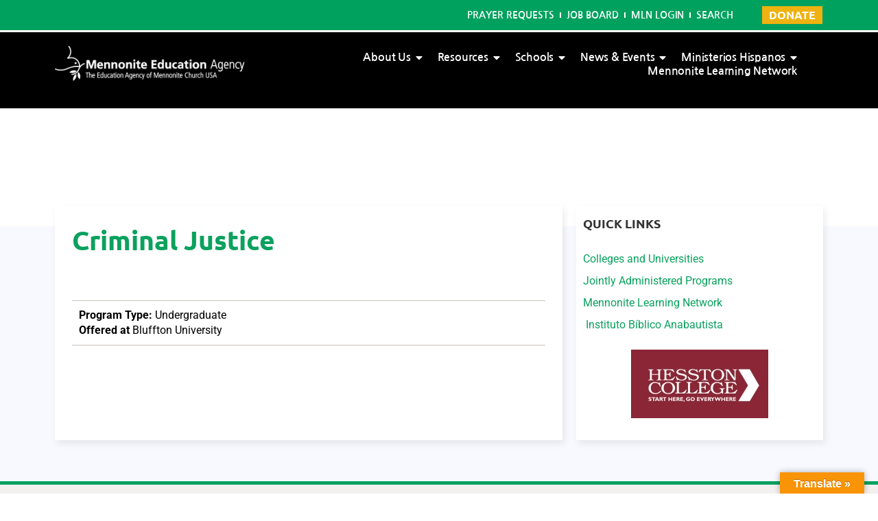

--- FILE ---
content_type: text/html; charset=UTF-8
request_url: https://www.mennoniteeducation.org/schools/degrees/search/criminal-justice/
body_size: 20847
content:
<!doctype html>
<html lang="en-US">
<head>
	<meta charset="UTF-8">
	<meta name="viewport" content="width=device-width, initial-scale=1">
	<link rel="profile" href="https://gmpg.org/xfn/11">
	<meta name='robots' content='index, follow, max-image-preview:large, max-snippet:-1, max-video-preview:-1' />
	<style>img:is([sizes="auto" i], [sizes^="auto," i]) { contain-intrinsic-size: 3000px 1500px }</style>
	
	<!-- This site is optimized with the Yoast SEO plugin v26.3 - https://yoast.com/wordpress/plugins/seo/ -->
	<title>Criminal Justice | Mennonite Education Agency</title>
	<link rel="canonical" href="https://www.mennoniteeducation.org/schools/degrees/search/criminal-justice/" />
	<meta property="og:locale" content="en_US" />
	<meta property="og:type" content="article" />
	<meta property="og:title" content="Criminal Justice | Mennonite Education Agency" />
	<meta property="og:url" content="https://www.mennoniteeducation.org/schools/degrees/search/criminal-justice/" />
	<meta property="og:site_name" content="Mennonite Education Agency" />
	<meta name="twitter:card" content="summary_large_image" />
	<script type="application/ld+json" class="yoast-schema-graph">{"@context":"https://schema.org","@graph":[{"@type":"WebPage","@id":"https://www.mennoniteeducation.org/schools/degrees/search/criminal-justice/","url":"https://www.mennoniteeducation.org/schools/degrees/search/criminal-justice/","name":"Criminal Justice | Mennonite Education Agency","isPartOf":{"@id":"https://www.mennoniteeducation.org/#website"},"datePublished":"2023-03-14T03:56:18+00:00","breadcrumb":{"@id":"https://www.mennoniteeducation.org/schools/degrees/search/criminal-justice/#breadcrumb"},"inLanguage":"en-US","potentialAction":[{"@type":"ReadAction","target":["https://www.mennoniteeducation.org/schools/degrees/search/criminal-justice/"]}]},{"@type":"BreadcrumbList","@id":"https://www.mennoniteeducation.org/schools/degrees/search/criminal-justice/#breadcrumb","itemListElement":[{"@type":"ListItem","position":1,"name":"Home","item":"https://www.mennoniteeducation.org/"},{"@type":"ListItem","position":2,"name":"Criminal Justice"}]},{"@type":"WebSite","@id":"https://www.mennoniteeducation.org/#website","url":"https://www.mennoniteeducation.org/","name":"Mennonite Education Agency","description":"Working to fulfill the educational mission of Mennonite Church USA.","publisher":{"@id":"https://www.mennoniteeducation.org/#organization"},"alternateName":"MEA","potentialAction":[{"@type":"SearchAction","target":{"@type":"EntryPoint","urlTemplate":"https://www.mennoniteeducation.org/?s={search_term_string}"},"query-input":{"@type":"PropertyValueSpecification","valueRequired":true,"valueName":"search_term_string"}}],"inLanguage":"en-US"},{"@type":"Organization","@id":"https://www.mennoniteeducation.org/#organization","name":"Mennonite Education Agency","alternateName":"MEA","url":"https://www.mennoniteeducation.org/","logo":{"@type":"ImageObject","inLanguage":"en-US","@id":"https://www.mennoniteeducation.org/#/schema/logo/image/","url":"https://www.mennoniteeducation.org/wp-content/uploads/2022/07/MEA-logo-White-Horizontal-Thicker-tagline_spelled-correctly.png","contentUrl":"https://www.mennoniteeducation.org/wp-content/uploads/2022/07/MEA-logo-White-Horizontal-Thicker-tagline_spelled-correctly.png","width":4660,"height":704,"caption":"Mennonite Education Agency"},"image":{"@id":"https://www.mennoniteeducation.org/#/schema/logo/image/"}}]}</script>
	<!-- / Yoast SEO plugin. -->


<link rel='dns-prefetch' href='//translate.google.com' />
<link rel="alternate" type="application/rss+xml" title="Mennonite Education Agency &raquo; Feed" href="https://www.mennoniteeducation.org/feed/" />
<link rel="alternate" type="application/rss+xml" title="Mennonite Education Agency &raquo; Comments Feed" href="https://www.mennoniteeducation.org/comments/feed/" />
<script>
window._wpemojiSettings = {"baseUrl":"https:\/\/s.w.org\/images\/core\/emoji\/16.0.1\/72x72\/","ext":".png","svgUrl":"https:\/\/s.w.org\/images\/core\/emoji\/16.0.1\/svg\/","svgExt":".svg","source":{"concatemoji":"https:\/\/www.mennoniteeducation.org\/wp-includes\/js\/wp-emoji-release.min.js?ver=6.8.3"}};
/*! This file is auto-generated */
!function(s,n){var o,i,e;function c(e){try{var t={supportTests:e,timestamp:(new Date).valueOf()};sessionStorage.setItem(o,JSON.stringify(t))}catch(e){}}function p(e,t,n){e.clearRect(0,0,e.canvas.width,e.canvas.height),e.fillText(t,0,0);var t=new Uint32Array(e.getImageData(0,0,e.canvas.width,e.canvas.height).data),a=(e.clearRect(0,0,e.canvas.width,e.canvas.height),e.fillText(n,0,0),new Uint32Array(e.getImageData(0,0,e.canvas.width,e.canvas.height).data));return t.every(function(e,t){return e===a[t]})}function u(e,t){e.clearRect(0,0,e.canvas.width,e.canvas.height),e.fillText(t,0,0);for(var n=e.getImageData(16,16,1,1),a=0;a<n.data.length;a++)if(0!==n.data[a])return!1;return!0}function f(e,t,n,a){switch(t){case"flag":return n(e,"\ud83c\udff3\ufe0f\u200d\u26a7\ufe0f","\ud83c\udff3\ufe0f\u200b\u26a7\ufe0f")?!1:!n(e,"\ud83c\udde8\ud83c\uddf6","\ud83c\udde8\u200b\ud83c\uddf6")&&!n(e,"\ud83c\udff4\udb40\udc67\udb40\udc62\udb40\udc65\udb40\udc6e\udb40\udc67\udb40\udc7f","\ud83c\udff4\u200b\udb40\udc67\u200b\udb40\udc62\u200b\udb40\udc65\u200b\udb40\udc6e\u200b\udb40\udc67\u200b\udb40\udc7f");case"emoji":return!a(e,"\ud83e\udedf")}return!1}function g(e,t,n,a){var r="undefined"!=typeof WorkerGlobalScope&&self instanceof WorkerGlobalScope?new OffscreenCanvas(300,150):s.createElement("canvas"),o=r.getContext("2d",{willReadFrequently:!0}),i=(o.textBaseline="top",o.font="600 32px Arial",{});return e.forEach(function(e){i[e]=t(o,e,n,a)}),i}function t(e){var t=s.createElement("script");t.src=e,t.defer=!0,s.head.appendChild(t)}"undefined"!=typeof Promise&&(o="wpEmojiSettingsSupports",i=["flag","emoji"],n.supports={everything:!0,everythingExceptFlag:!0},e=new Promise(function(e){s.addEventListener("DOMContentLoaded",e,{once:!0})}),new Promise(function(t){var n=function(){try{var e=JSON.parse(sessionStorage.getItem(o));if("object"==typeof e&&"number"==typeof e.timestamp&&(new Date).valueOf()<e.timestamp+604800&&"object"==typeof e.supportTests)return e.supportTests}catch(e){}return null}();if(!n){if("undefined"!=typeof Worker&&"undefined"!=typeof OffscreenCanvas&&"undefined"!=typeof URL&&URL.createObjectURL&&"undefined"!=typeof Blob)try{var e="postMessage("+g.toString()+"("+[JSON.stringify(i),f.toString(),p.toString(),u.toString()].join(",")+"));",a=new Blob([e],{type:"text/javascript"}),r=new Worker(URL.createObjectURL(a),{name:"wpTestEmojiSupports"});return void(r.onmessage=function(e){c(n=e.data),r.terminate(),t(n)})}catch(e){}c(n=g(i,f,p,u))}t(n)}).then(function(e){for(var t in e)n.supports[t]=e[t],n.supports.everything=n.supports.everything&&n.supports[t],"flag"!==t&&(n.supports.everythingExceptFlag=n.supports.everythingExceptFlag&&n.supports[t]);n.supports.everythingExceptFlag=n.supports.everythingExceptFlag&&!n.supports.flag,n.DOMReady=!1,n.readyCallback=function(){n.DOMReady=!0}}).then(function(){return e}).then(function(){var e;n.supports.everything||(n.readyCallback(),(e=n.source||{}).concatemoji?t(e.concatemoji):e.wpemoji&&e.twemoji&&(t(e.twemoji),t(e.wpemoji)))}))}((window,document),window._wpemojiSettings);
</script>
<style id='wp-emoji-styles-inline-css'>

	img.wp-smiley, img.emoji {
		display: inline !important;
		border: none !important;
		box-shadow: none !important;
		height: 1em !important;
		width: 1em !important;
		margin: 0 0.07em !important;
		vertical-align: -0.1em !important;
		background: none !important;
		padding: 0 !important;
	}
</style>
<link rel='stylesheet' id='wp-block-library-css' href='https://www.mennoniteeducation.org/wp-includes/css/dist/block-library/style.min.css?ver=6.8.3' media='all' />
<style id='global-styles-inline-css'>
:root{--wp--preset--aspect-ratio--square: 1;--wp--preset--aspect-ratio--4-3: 4/3;--wp--preset--aspect-ratio--3-4: 3/4;--wp--preset--aspect-ratio--3-2: 3/2;--wp--preset--aspect-ratio--2-3: 2/3;--wp--preset--aspect-ratio--16-9: 16/9;--wp--preset--aspect-ratio--9-16: 9/16;--wp--preset--color--black: #000000;--wp--preset--color--cyan-bluish-gray: #abb8c3;--wp--preset--color--white: #ffffff;--wp--preset--color--pale-pink: #f78da7;--wp--preset--color--vivid-red: #cf2e2e;--wp--preset--color--luminous-vivid-orange: #ff6900;--wp--preset--color--luminous-vivid-amber: #fcb900;--wp--preset--color--light-green-cyan: #7bdcb5;--wp--preset--color--vivid-green-cyan: #00d084;--wp--preset--color--pale-cyan-blue: #8ed1fc;--wp--preset--color--vivid-cyan-blue: #0693e3;--wp--preset--color--vivid-purple: #9b51e0;--wp--preset--gradient--vivid-cyan-blue-to-vivid-purple: linear-gradient(135deg,rgba(6,147,227,1) 0%,rgb(155,81,224) 100%);--wp--preset--gradient--light-green-cyan-to-vivid-green-cyan: linear-gradient(135deg,rgb(122,220,180) 0%,rgb(0,208,130) 100%);--wp--preset--gradient--luminous-vivid-amber-to-luminous-vivid-orange: linear-gradient(135deg,rgba(252,185,0,1) 0%,rgba(255,105,0,1) 100%);--wp--preset--gradient--luminous-vivid-orange-to-vivid-red: linear-gradient(135deg,rgba(255,105,0,1) 0%,rgb(207,46,46) 100%);--wp--preset--gradient--very-light-gray-to-cyan-bluish-gray: linear-gradient(135deg,rgb(238,238,238) 0%,rgb(169,184,195) 100%);--wp--preset--gradient--cool-to-warm-spectrum: linear-gradient(135deg,rgb(74,234,220) 0%,rgb(151,120,209) 20%,rgb(207,42,186) 40%,rgb(238,44,130) 60%,rgb(251,105,98) 80%,rgb(254,248,76) 100%);--wp--preset--gradient--blush-light-purple: linear-gradient(135deg,rgb(255,206,236) 0%,rgb(152,150,240) 100%);--wp--preset--gradient--blush-bordeaux: linear-gradient(135deg,rgb(254,205,165) 0%,rgb(254,45,45) 50%,rgb(107,0,62) 100%);--wp--preset--gradient--luminous-dusk: linear-gradient(135deg,rgb(255,203,112) 0%,rgb(199,81,192) 50%,rgb(65,88,208) 100%);--wp--preset--gradient--pale-ocean: linear-gradient(135deg,rgb(255,245,203) 0%,rgb(182,227,212) 50%,rgb(51,167,181) 100%);--wp--preset--gradient--electric-grass: linear-gradient(135deg,rgb(202,248,128) 0%,rgb(113,206,126) 100%);--wp--preset--gradient--midnight: linear-gradient(135deg,rgb(2,3,129) 0%,rgb(40,116,252) 100%);--wp--preset--font-size--small: 13px;--wp--preset--font-size--medium: 20px;--wp--preset--font-size--large: 36px;--wp--preset--font-size--x-large: 42px;--wp--preset--spacing--20: 0.44rem;--wp--preset--spacing--30: 0.67rem;--wp--preset--spacing--40: 1rem;--wp--preset--spacing--50: 1.5rem;--wp--preset--spacing--60: 2.25rem;--wp--preset--spacing--70: 3.38rem;--wp--preset--spacing--80: 5.06rem;--wp--preset--shadow--natural: 6px 6px 9px rgba(0, 0, 0, 0.2);--wp--preset--shadow--deep: 12px 12px 50px rgba(0, 0, 0, 0.4);--wp--preset--shadow--sharp: 6px 6px 0px rgba(0, 0, 0, 0.2);--wp--preset--shadow--outlined: 6px 6px 0px -3px rgba(255, 255, 255, 1), 6px 6px rgba(0, 0, 0, 1);--wp--preset--shadow--crisp: 6px 6px 0px rgba(0, 0, 0, 1);}:root { --wp--style--global--content-size: 800px;--wp--style--global--wide-size: 1200px; }:where(body) { margin: 0; }.wp-site-blocks > .alignleft { float: left; margin-right: 2em; }.wp-site-blocks > .alignright { float: right; margin-left: 2em; }.wp-site-blocks > .aligncenter { justify-content: center; margin-left: auto; margin-right: auto; }:where(.wp-site-blocks) > * { margin-block-start: 24px; margin-block-end: 0; }:where(.wp-site-blocks) > :first-child { margin-block-start: 0; }:where(.wp-site-blocks) > :last-child { margin-block-end: 0; }:root { --wp--style--block-gap: 24px; }:root :where(.is-layout-flow) > :first-child{margin-block-start: 0;}:root :where(.is-layout-flow) > :last-child{margin-block-end: 0;}:root :where(.is-layout-flow) > *{margin-block-start: 24px;margin-block-end: 0;}:root :where(.is-layout-constrained) > :first-child{margin-block-start: 0;}:root :where(.is-layout-constrained) > :last-child{margin-block-end: 0;}:root :where(.is-layout-constrained) > *{margin-block-start: 24px;margin-block-end: 0;}:root :where(.is-layout-flex){gap: 24px;}:root :where(.is-layout-grid){gap: 24px;}.is-layout-flow > .alignleft{float: left;margin-inline-start: 0;margin-inline-end: 2em;}.is-layout-flow > .alignright{float: right;margin-inline-start: 2em;margin-inline-end: 0;}.is-layout-flow > .aligncenter{margin-left: auto !important;margin-right: auto !important;}.is-layout-constrained > .alignleft{float: left;margin-inline-start: 0;margin-inline-end: 2em;}.is-layout-constrained > .alignright{float: right;margin-inline-start: 2em;margin-inline-end: 0;}.is-layout-constrained > .aligncenter{margin-left: auto !important;margin-right: auto !important;}.is-layout-constrained > :where(:not(.alignleft):not(.alignright):not(.alignfull)){max-width: var(--wp--style--global--content-size);margin-left: auto !important;margin-right: auto !important;}.is-layout-constrained > .alignwide{max-width: var(--wp--style--global--wide-size);}body .is-layout-flex{display: flex;}.is-layout-flex{flex-wrap: wrap;align-items: center;}.is-layout-flex > :is(*, div){margin: 0;}body .is-layout-grid{display: grid;}.is-layout-grid > :is(*, div){margin: 0;}body{padding-top: 0px;padding-right: 0px;padding-bottom: 0px;padding-left: 0px;}a:where(:not(.wp-element-button)){text-decoration: underline;}:root :where(.wp-element-button, .wp-block-button__link){background-color: #32373c;border-width: 0;color: #fff;font-family: inherit;font-size: inherit;line-height: inherit;padding: calc(0.667em + 2px) calc(1.333em + 2px);text-decoration: none;}.has-black-color{color: var(--wp--preset--color--black) !important;}.has-cyan-bluish-gray-color{color: var(--wp--preset--color--cyan-bluish-gray) !important;}.has-white-color{color: var(--wp--preset--color--white) !important;}.has-pale-pink-color{color: var(--wp--preset--color--pale-pink) !important;}.has-vivid-red-color{color: var(--wp--preset--color--vivid-red) !important;}.has-luminous-vivid-orange-color{color: var(--wp--preset--color--luminous-vivid-orange) !important;}.has-luminous-vivid-amber-color{color: var(--wp--preset--color--luminous-vivid-amber) !important;}.has-light-green-cyan-color{color: var(--wp--preset--color--light-green-cyan) !important;}.has-vivid-green-cyan-color{color: var(--wp--preset--color--vivid-green-cyan) !important;}.has-pale-cyan-blue-color{color: var(--wp--preset--color--pale-cyan-blue) !important;}.has-vivid-cyan-blue-color{color: var(--wp--preset--color--vivid-cyan-blue) !important;}.has-vivid-purple-color{color: var(--wp--preset--color--vivid-purple) !important;}.has-black-background-color{background-color: var(--wp--preset--color--black) !important;}.has-cyan-bluish-gray-background-color{background-color: var(--wp--preset--color--cyan-bluish-gray) !important;}.has-white-background-color{background-color: var(--wp--preset--color--white) !important;}.has-pale-pink-background-color{background-color: var(--wp--preset--color--pale-pink) !important;}.has-vivid-red-background-color{background-color: var(--wp--preset--color--vivid-red) !important;}.has-luminous-vivid-orange-background-color{background-color: var(--wp--preset--color--luminous-vivid-orange) !important;}.has-luminous-vivid-amber-background-color{background-color: var(--wp--preset--color--luminous-vivid-amber) !important;}.has-light-green-cyan-background-color{background-color: var(--wp--preset--color--light-green-cyan) !important;}.has-vivid-green-cyan-background-color{background-color: var(--wp--preset--color--vivid-green-cyan) !important;}.has-pale-cyan-blue-background-color{background-color: var(--wp--preset--color--pale-cyan-blue) !important;}.has-vivid-cyan-blue-background-color{background-color: var(--wp--preset--color--vivid-cyan-blue) !important;}.has-vivid-purple-background-color{background-color: var(--wp--preset--color--vivid-purple) !important;}.has-black-border-color{border-color: var(--wp--preset--color--black) !important;}.has-cyan-bluish-gray-border-color{border-color: var(--wp--preset--color--cyan-bluish-gray) !important;}.has-white-border-color{border-color: var(--wp--preset--color--white) !important;}.has-pale-pink-border-color{border-color: var(--wp--preset--color--pale-pink) !important;}.has-vivid-red-border-color{border-color: var(--wp--preset--color--vivid-red) !important;}.has-luminous-vivid-orange-border-color{border-color: var(--wp--preset--color--luminous-vivid-orange) !important;}.has-luminous-vivid-amber-border-color{border-color: var(--wp--preset--color--luminous-vivid-amber) !important;}.has-light-green-cyan-border-color{border-color: var(--wp--preset--color--light-green-cyan) !important;}.has-vivid-green-cyan-border-color{border-color: var(--wp--preset--color--vivid-green-cyan) !important;}.has-pale-cyan-blue-border-color{border-color: var(--wp--preset--color--pale-cyan-blue) !important;}.has-vivid-cyan-blue-border-color{border-color: var(--wp--preset--color--vivid-cyan-blue) !important;}.has-vivid-purple-border-color{border-color: var(--wp--preset--color--vivid-purple) !important;}.has-vivid-cyan-blue-to-vivid-purple-gradient-background{background: var(--wp--preset--gradient--vivid-cyan-blue-to-vivid-purple) !important;}.has-light-green-cyan-to-vivid-green-cyan-gradient-background{background: var(--wp--preset--gradient--light-green-cyan-to-vivid-green-cyan) !important;}.has-luminous-vivid-amber-to-luminous-vivid-orange-gradient-background{background: var(--wp--preset--gradient--luminous-vivid-amber-to-luminous-vivid-orange) !important;}.has-luminous-vivid-orange-to-vivid-red-gradient-background{background: var(--wp--preset--gradient--luminous-vivid-orange-to-vivid-red) !important;}.has-very-light-gray-to-cyan-bluish-gray-gradient-background{background: var(--wp--preset--gradient--very-light-gray-to-cyan-bluish-gray) !important;}.has-cool-to-warm-spectrum-gradient-background{background: var(--wp--preset--gradient--cool-to-warm-spectrum) !important;}.has-blush-light-purple-gradient-background{background: var(--wp--preset--gradient--blush-light-purple) !important;}.has-blush-bordeaux-gradient-background{background: var(--wp--preset--gradient--blush-bordeaux) !important;}.has-luminous-dusk-gradient-background{background: var(--wp--preset--gradient--luminous-dusk) !important;}.has-pale-ocean-gradient-background{background: var(--wp--preset--gradient--pale-ocean) !important;}.has-electric-grass-gradient-background{background: var(--wp--preset--gradient--electric-grass) !important;}.has-midnight-gradient-background{background: var(--wp--preset--gradient--midnight) !important;}.has-small-font-size{font-size: var(--wp--preset--font-size--small) !important;}.has-medium-font-size{font-size: var(--wp--preset--font-size--medium) !important;}.has-large-font-size{font-size: var(--wp--preset--font-size--large) !important;}.has-x-large-font-size{font-size: var(--wp--preset--font-size--x-large) !important;}
:root :where(.wp-block-pullquote){font-size: 1.5em;line-height: 1.6;}
</style>
<link rel='stylesheet' id='google-language-translator-css' href='https://www.mennoniteeducation.org/wp-content/plugins/google-language-translator/css/style.css?ver=6.0.20' media='' />
<link rel='stylesheet' id='glt-toolbar-styles-css' href='https://www.mennoniteeducation.org/wp-content/plugins/google-language-translator/css/toolbar.css?ver=6.0.20' media='' />
<link rel='stylesheet' id='search-filter-plugin-styles-css' href='https://www.mennoniteeducation.org/wp-content/plugins/search-filter-pro/public/assets/css/search-filter.min.css?ver=2.5.16' media='all' />
<link rel='stylesheet' id='hello-elementor-css' href='https://www.mennoniteeducation.org/wp-content/themes/hello-elementor/assets/css/reset.css?ver=3.4.5' media='all' />
<link rel='stylesheet' id='hello-elementor-theme-style-css' href='https://www.mennoniteeducation.org/wp-content/themes/hello-elementor/assets/css/theme.css?ver=3.4.5' media='all' />
<link rel='stylesheet' id='hello-elementor-header-footer-css' href='https://www.mennoniteeducation.org/wp-content/themes/hello-elementor/assets/css/header-footer.css?ver=3.4.5' media='all' />
<link rel='stylesheet' id='elementor-frontend-css' href='https://www.mennoniteeducation.org/wp-content/plugins/elementor/assets/css/frontend.min.css?ver=3.33.0' media='all' />
<link rel='stylesheet' id='elementor-post-5-css' href='https://www.mennoniteeducation.org/wp-content/uploads/elementor/css/post-5.css?ver=1763353552' media='all' />
<link rel='stylesheet' id='widget-nav-menu-css' href='https://www.mennoniteeducation.org/wp-content/plugins/elementor-pro/assets/css/widget-nav-menu.min.css?ver=3.32.1' media='all' />
<link rel='stylesheet' id='widget-image-css' href='https://www.mennoniteeducation.org/wp-content/plugins/elementor/assets/css/widget-image.min.css?ver=3.33.0' media='all' />
<link rel='stylesheet' id='widget-heading-css' href='https://www.mennoniteeducation.org/wp-content/plugins/elementor/assets/css/widget-heading.min.css?ver=3.33.0' media='all' />
<link rel='stylesheet' id='widget-breadcrumbs-css' href='https://www.mennoniteeducation.org/wp-content/plugins/elementor-pro/assets/css/widget-breadcrumbs.min.css?ver=3.32.1' media='all' />
<link rel='stylesheet' id='widget-spacer-css' href='https://www.mennoniteeducation.org/wp-content/plugins/elementor/assets/css/widget-spacer.min.css?ver=3.33.0' media='all' />
<link rel='stylesheet' id='widget-post-info-css' href='https://www.mennoniteeducation.org/wp-content/plugins/elementor-pro/assets/css/widget-post-info.min.css?ver=3.32.1' media='all' />
<link rel='stylesheet' id='widget-icon-list-css' href='https://www.mennoniteeducation.org/wp-content/plugins/elementor/assets/css/widget-icon-list.min.css?ver=3.33.0' media='all' />
<link rel='stylesheet' id='elementor-icons-shared-0-css' href='https://www.mennoniteeducation.org/wp-content/plugins/elementor/assets/lib/font-awesome/css/fontawesome.min.css?ver=5.15.3' media='all' />
<link rel='stylesheet' id='elementor-icons-fa-regular-css' href='https://www.mennoniteeducation.org/wp-content/plugins/elementor/assets/lib/font-awesome/css/regular.min.css?ver=5.15.3' media='all' />
<link rel='stylesheet' id='elementor-icons-fa-solid-css' href='https://www.mennoniteeducation.org/wp-content/plugins/elementor/assets/lib/font-awesome/css/solid.min.css?ver=5.15.3' media='all' />
<link rel='stylesheet' id='swiper-css' href='https://www.mennoniteeducation.org/wp-content/plugins/elementor/assets/lib/swiper/v8/css/swiper.min.css?ver=8.4.5' media='all' />
<link rel='stylesheet' id='e-swiper-css' href='https://www.mennoniteeducation.org/wp-content/plugins/elementor/assets/css/conditionals/e-swiper.min.css?ver=3.33.0' media='all' />
<link rel='stylesheet' id='widget-image-carousel-css' href='https://www.mennoniteeducation.org/wp-content/plugins/elementor/assets/css/widget-image-carousel.min.css?ver=3.33.0' media='all' />
<link rel='stylesheet' id='elementor-icons-css' href='https://www.mennoniteeducation.org/wp-content/plugins/elementor/assets/lib/eicons/css/elementor-icons.min.css?ver=5.44.0' media='all' />
<link rel='stylesheet' id='elementor-post-35-css' href='https://www.mennoniteeducation.org/wp-content/uploads/elementor/css/post-35.css?ver=1763353552' media='all' />
<link rel='stylesheet' id='elementor-post-64-css' href='https://www.mennoniteeducation.org/wp-content/uploads/elementor/css/post-64.css?ver=1763353553' media='all' />
<link rel='stylesheet' id='elementor-post-1375-css' href='https://www.mennoniteeducation.org/wp-content/uploads/elementor/css/post-1375.css?ver=1763359935' media='all' />
<link rel='stylesheet' id='elementor-gf-local-roboto-css' href='https://www.mennoniteeducation.org/wp-content/uploads/elementor/google-fonts/css/roboto.css?ver=1744402251' media='all' />
<link rel='stylesheet' id='elementor-gf-local-ubuntu-css' href='https://www.mennoniteeducation.org/wp-content/uploads/elementor/google-fonts/css/ubuntu.css?ver=1744402255' media='all' />
<link rel='stylesheet' id='elementor-gf-local-nanumgothic-css' href='https://www.mennoniteeducation.org/wp-content/uploads/elementor/google-fonts/css/nanumgothic.css?ver=1744402279' media='all' />
<script src="https://www.mennoniteeducation.org/wp-includes/js/jquery/jquery.min.js?ver=3.7.1" id="jquery-core-js"></script>
<script src="https://www.mennoniteeducation.org/wp-includes/js/jquery/jquery-migrate.min.js?ver=3.4.1" id="jquery-migrate-js"></script>
<script id="search-filter-elementor-js-extra">
var SFE_DATA = {"ajax_url":"https:\/\/www.mennoniteeducation.org\/wp-admin\/admin-ajax.php","home_url":"https:\/\/www.mennoniteeducation.org\/"};
</script>
<script src="https://www.mennoniteeducation.org/wp-content/plugins/search-filter-elementor/assets/v2/js/search-filter-elementor.js?ver=1.3.4" id="search-filter-elementor-js"></script>
<script id="search-filter-plugin-build-js-extra">
var SF_LDATA = {"ajax_url":"https:\/\/www.mennoniteeducation.org\/wp-admin\/admin-ajax.php","home_url":"https:\/\/www.mennoniteeducation.org\/","extensions":["search-filter-elementor"]};
</script>
<script src="https://www.mennoniteeducation.org/wp-content/plugins/search-filter-pro/public/assets/js/search-filter-build.min.js?ver=2.5.16" id="search-filter-plugin-build-js"></script>
<script src="https://www.mennoniteeducation.org/wp-content/plugins/search-filter-pro/public/assets/js/chosen.jquery.min.js?ver=2.5.16" id="search-filter-plugin-chosen-js"></script>
<link rel="https://api.w.org/" href="https://www.mennoniteeducation.org/wp-json/" /><link rel="alternate" title="JSON" type="application/json" href="https://www.mennoniteeducation.org/wp-json/wp/v2/degrees/1444" /><link rel="EditURI" type="application/rsd+xml" title="RSD" href="https://www.mennoniteeducation.org/xmlrpc.php?rsd" />
<meta name="generator" content="WordPress 6.8.3" />
<link rel='shortlink' href='https://www.mennoniteeducation.org/?p=1444' />
<link rel="alternate" title="oEmbed (JSON)" type="application/json+oembed" href="https://www.mennoniteeducation.org/wp-json/oembed/1.0/embed?url=https%3A%2F%2Fwww.mennoniteeducation.org%2Fschools%2Fdegrees%2Fsearch%2Fcriminal-justice%2F" />
<link rel="alternate" title="oEmbed (XML)" type="text/xml+oembed" href="https://www.mennoniteeducation.org/wp-json/oembed/1.0/embed?url=https%3A%2F%2Fwww.mennoniteeducation.org%2Fschools%2Fdegrees%2Fsearch%2Fcriminal-justice%2F&#038;format=xml" />
<style>#google_language_translator{text-align:left!important;}select.goog-te-combo{float:right;}.goog-te-gadget{padding-top:13px;}.goog-te-gadget .goog-te-combo{margin-top:-7px!important;}.goog-te-gadget{margin-top:2px!important;}p.hello{font-size:12px;color:#666;}div.skiptranslate.goog-te-gadget{display:inline!important;}#google_language_translator,#language{clear:both;width:160px;text-align:right;}#language{float:right;}#flags{text-align:right;width:165px;float:right;clear:right;}#flags ul{float:right!important;}p.hello{text-align:right;float:right;clear:both;}.glt-clear{height:0px;clear:both;margin:0px;padding:0px;}#flags{width:165px;}#flags a{display:inline-block;margin-left:2px;}#google_language_translator a{display:none!important;}div.skiptranslate.goog-te-gadget{display:inline!important;}.goog-te-gadget{color:transparent!important;}.goog-te-gadget{font-size:0px!important;}.goog-branding{display:none;}.goog-tooltip{display: none!important;}.goog-tooltip:hover{display: none!important;}.goog-text-highlight{background-color:transparent!important;border:none!important;box-shadow:none!important;}#google_language_translator select.goog-te-combo{color:#32373c;}div.skiptranslate{display:none!important;}body{top:0px!important;}#goog-gt-{display:none!important;}font font{background-color:transparent!important;box-shadow:none!important;position:initial!important;}#glt-translate-trigger > span{color:#ffffff;}#glt-translate-trigger{background:#f89406;}</style><meta name="generator" content="Elementor 3.33.0; features: additional_custom_breakpoints; settings: css_print_method-external, google_font-enabled, font_display-auto">
<!-- Google Tag Manager (noscript) -->
<noscript><iframe src="https://www.googletagmanager.com/ns.html?id=GTM-KBWD8HJ"
height="0" width="0" style="display:none;visibility:hidden"></iframe></noscript>
<!-- End Google Tag Manager (noscript) -->
<!-- Google Tag Manager -->
<script>(function(w,d,s,l,i){w[l]=w[l]||[];w[l].push({'gtm.start':
new Date().getTime(),event:'gtm.js'});var f=d.getElementsByTagName(s)[0],
j=d.createElement(s),dl=l!='dataLayer'?'&l='+l:'';j.async=true;j.src=
'https://www.googletagmanager.com/gtm.js?id='+i+dl;f.parentNode.insertBefore(j,f);
})(window,document,'script','dataLayer','GTM-KBWD8HJ');</script>
<!-- End Google Tag Manager -->
			<style>
				.e-con.e-parent:nth-of-type(n+4):not(.e-lazyloaded):not(.e-no-lazyload),
				.e-con.e-parent:nth-of-type(n+4):not(.e-lazyloaded):not(.e-no-lazyload) * {
					background-image: none !important;
				}
				@media screen and (max-height: 1024px) {
					.e-con.e-parent:nth-of-type(n+3):not(.e-lazyloaded):not(.e-no-lazyload),
					.e-con.e-parent:nth-of-type(n+3):not(.e-lazyloaded):not(.e-no-lazyload) * {
						background-image: none !important;
					}
				}
				@media screen and (max-height: 640px) {
					.e-con.e-parent:nth-of-type(n+2):not(.e-lazyloaded):not(.e-no-lazyload),
					.e-con.e-parent:nth-of-type(n+2):not(.e-lazyloaded):not(.e-no-lazyload) * {
						background-image: none !important;
					}
				}
			</style>
			<link rel="icon" href="https://www.mennoniteeducation.org/wp-content/uploads/2022/08/cropped-mennonite-education-agency-site-icon-32x32.png" sizes="32x32" />
<link rel="icon" href="https://www.mennoniteeducation.org/wp-content/uploads/2022/08/cropped-mennonite-education-agency-site-icon-192x192.png" sizes="192x192" />
<link rel="apple-touch-icon" href="https://www.mennoniteeducation.org/wp-content/uploads/2022/08/cropped-mennonite-education-agency-site-icon-180x180.png" />
<meta name="msapplication-TileImage" content="https://www.mennoniteeducation.org/wp-content/uploads/2022/08/cropped-mennonite-education-agency-site-icon-270x270.png" />
		<style id="wp-custom-css">
			.arrow-button-yellow .elementor-button-icon { color:#efb211; }
.arrow-button-orange .elementor-button-icon { color:#BF2B23; }

.searchandfilter ul { padding:0; margin:0; }
.searchandfilter ul li { padding:10px}
.searchandfilter ul li:first-child label { width:100%; }
.searchandfilter ul li:not(:first-child) { display:inline-block; }
.searchandfilter h4 { font-size:14px; }
.searchandfilter select { font-size:14px;}		</style>
		</head>
<body class="wp-singular degrees-template-default single single-degrees postid-1444 wp-custom-logo wp-embed-responsive wp-theme-hello-elementor hello-elementor-default elementor-default elementor-kit-5 elementor-page-1375">


<a class="skip-link screen-reader-text" href="#content">Skip to content</a>

		<header data-elementor-type="header" data-elementor-id="35" class="elementor elementor-35 elementor-location-header" data-elementor-post-type="elementor_library">
					<section class="elementor-section elementor-top-section elementor-element elementor-element-32ef44a elementor-section-boxed elementor-section-height-default elementor-section-height-default" data-id="32ef44a" data-element_type="section" data-settings="{&quot;background_background&quot;:&quot;classic&quot;}">
						<div class="elementor-container elementor-column-gap-default">
					<div class="elementor-column elementor-col-50 elementor-top-column elementor-element elementor-element-2eca964" data-id="2eca964" data-element_type="column">
			<div class="elementor-widget-wrap elementor-element-populated">
						<div class="elementor-element elementor-element-7c2bd5a elementor-nav-menu__align-end elementor-nav-menu--dropdown-none elementor-widget elementor-widget-nav-menu" data-id="7c2bd5a" data-element_type="widget" data-settings="{&quot;layout&quot;:&quot;horizontal&quot;,&quot;submenu_icon&quot;:{&quot;value&quot;:&quot;&lt;i class=\&quot;fas fa-caret-down\&quot; aria-hidden=\&quot;true\&quot;&gt;&lt;\/i&gt;&quot;,&quot;library&quot;:&quot;fa-solid&quot;}}" data-widget_type="nav-menu.default">
				<div class="elementor-widget-container">
								<nav aria-label="Menu" class="elementor-nav-menu--main elementor-nav-menu__container elementor-nav-menu--layout-horizontal e--pointer-none">
				<ul id="menu-1-7c2bd5a" class="elementor-nav-menu"><li class="menu-item menu-item-type-post_type menu-item-object-page menu-item-60"><a href="https://www.mennoniteeducation.org/monthly-prayer/" class="elementor-item">Prayer Requests</a></li>
<li class="menu-item menu-item-type-post_type menu-item-object-page menu-item-3846"><a href="https://www.mennoniteeducation.org/employment/" class="elementor-item">Job Board</a></li>
<li class="menu-item menu-item-type-custom menu-item-object-custom menu-item-2150"><a target="_blank" href="https://www.mlnonline.org/" class="elementor-item">MLN Login</a></li>
<li class="menu-item menu-item-type-post_type menu-item-object-page menu-item-1825"><a href="https://www.mennoniteeducation.org/search/" class="elementor-item">Search</a></li>
</ul>			</nav>
						<nav class="elementor-nav-menu--dropdown elementor-nav-menu__container" aria-hidden="true">
				<ul id="menu-2-7c2bd5a" class="elementor-nav-menu"><li class="menu-item menu-item-type-post_type menu-item-object-page menu-item-60"><a href="https://www.mennoniteeducation.org/monthly-prayer/" class="elementor-item" tabindex="-1">Prayer Requests</a></li>
<li class="menu-item menu-item-type-post_type menu-item-object-page menu-item-3846"><a href="https://www.mennoniteeducation.org/employment/" class="elementor-item" tabindex="-1">Job Board</a></li>
<li class="menu-item menu-item-type-custom menu-item-object-custom menu-item-2150"><a target="_blank" href="https://www.mlnonline.org/" class="elementor-item" tabindex="-1">MLN Login</a></li>
<li class="menu-item menu-item-type-post_type menu-item-object-page menu-item-1825"><a href="https://www.mennoniteeducation.org/search/" class="elementor-item" tabindex="-1">Search</a></li>
</ul>			</nav>
						</div>
				</div>
					</div>
		</div>
				<div class="elementor-column elementor-col-50 elementor-top-column elementor-element elementor-element-59c21b8" data-id="59c21b8" data-element_type="column">
			<div class="elementor-widget-wrap elementor-element-populated">
						<div class="elementor-element elementor-element-f8dfc72 elementor-align-right elementor-mobile-align-center elementor-widget elementor-widget-button" data-id="f8dfc72" data-element_type="widget" data-widget_type="button.default">
				<div class="elementor-widget-container">
									<div class="elementor-button-wrapper">
					<a class="elementor-button elementor-button-link elementor-size-sm" href="https://www.eservicepayments.com/cgi-bin/Vanco_ver3.vps?appver3=Fi1giPL8kwX_Oe1AO50jRrVfobKh9lQ08NlqlBTKP91EOVZpPcIw91FrYieK2rA42EvVVAEjqawDomKT1pbouUwR5WzP0Sth39QOD9aloTM=&#038;ver=3" target="_blank">
						<span class="elementor-button-content-wrapper">
									<span class="elementor-button-text">DONATE</span>
					</span>
					</a>
				</div>
								</div>
				</div>
					</div>
		</div>
					</div>
		</section>
				<section class="elementor-section elementor-top-section elementor-element elementor-element-71d7139 elementor-section-boxed elementor-section-height-default elementor-section-height-default" data-id="71d7139" data-element_type="section" data-settings="{&quot;background_background&quot;:&quot;classic&quot;}">
						<div class="elementor-container elementor-column-gap-no">
					<div class="elementor-column elementor-col-50 elementor-top-column elementor-element elementor-element-67a056d" data-id="67a056d" data-element_type="column">
			<div class="elementor-widget-wrap elementor-element-populated">
						<div class="elementor-element elementor-element-849ced0 elementor-widget elementor-widget-theme-site-logo elementor-widget-image" data-id="849ced0" data-element_type="widget" data-widget_type="theme-site-logo.default">
				<div class="elementor-widget-container">
											<a href="https://www.mennoniteeducation.org">
			<img width="4660" height="704" src="https://www.mennoniteeducation.org/wp-content/uploads/2022/07/MEA-logo-White-Horizontal-Thicker-tagline_spelled-correctly.png" class="attachment-full size-full wp-image-2577" alt="" srcset="https://www.mennoniteeducation.org/wp-content/uploads/2022/07/MEA-logo-White-Horizontal-Thicker-tagline_spelled-correctly.png 4660w, https://www.mennoniteeducation.org/wp-content/uploads/2022/07/MEA-logo-White-Horizontal-Thicker-tagline_spelled-correctly-300x45.png 300w, https://www.mennoniteeducation.org/wp-content/uploads/2022/07/MEA-logo-White-Horizontal-Thicker-tagline_spelled-correctly-1024x155.png 1024w, https://www.mennoniteeducation.org/wp-content/uploads/2022/07/MEA-logo-White-Horizontal-Thicker-tagline_spelled-correctly-768x116.png 768w, https://www.mennoniteeducation.org/wp-content/uploads/2022/07/MEA-logo-White-Horizontal-Thicker-tagline_spelled-correctly-1536x232.png 1536w, https://www.mennoniteeducation.org/wp-content/uploads/2022/07/MEA-logo-White-Horizontal-Thicker-tagline_spelled-correctly-2048x309.png 2048w" sizes="(max-width: 4660px) 100vw, 4660px" />				</a>
											</div>
				</div>
					</div>
		</div>
				<div class="elementor-column elementor-col-50 elementor-top-column elementor-element elementor-element-9466d8f main-nav" data-id="9466d8f" data-element_type="column">
			<div class="elementor-widget-wrap elementor-element-populated">
						<div class="elementor-element elementor-element-0ed0b67 elementor-nav-menu__align-end elementor-nav-menu--dropdown-tablet elementor-nav-menu__text-align-aside elementor-nav-menu--toggle elementor-nav-menu--burger elementor-widget elementor-widget-nav-menu" data-id="0ed0b67" data-element_type="widget" data-settings="{&quot;layout&quot;:&quot;horizontal&quot;,&quot;submenu_icon&quot;:{&quot;value&quot;:&quot;&lt;i class=\&quot;fas fa-caret-down\&quot; aria-hidden=\&quot;true\&quot;&gt;&lt;\/i&gt;&quot;,&quot;library&quot;:&quot;fa-solid&quot;},&quot;toggle&quot;:&quot;burger&quot;}" data-widget_type="nav-menu.default">
				<div class="elementor-widget-container">
								<nav aria-label="Menu" class="elementor-nav-menu--main elementor-nav-menu__container elementor-nav-menu--layout-horizontal e--pointer-none">
				<ul id="menu-1-0ed0b67" class="elementor-nav-menu"><li class="menu-item menu-item-type-post_type menu-item-object-page menu-item-has-children menu-item-33"><a href="https://www.mennoniteeducation.org/about-us/" class="elementor-item">About Us</a>
<ul class="sub-menu elementor-nav-menu--dropdown">
	<li class="menu-item menu-item-type-post_type menu-item-object-page menu-item-508"><a href="https://www.mennoniteeducation.org/about-us/staff/" class="elementor-sub-item">Staff</a></li>
	<li class="menu-item menu-item-type-post_type menu-item-object-page menu-item-has-children menu-item-507"><a href="https://www.mennoniteeducation.org/about-us/board-of-directors/" class="elementor-sub-item">Board of Directors</a>
	<ul class="sub-menu elementor-nav-menu--dropdown">
		<li class="menu-item menu-item-type-post_type menu-item-object-page menu-item-1306"><a href="https://www.mennoniteeducation.org/about-us/board-of-directors/board-relations/" class="elementor-sub-item">Board Relations</a></li>
	</ul>
</li>
	<li class="menu-item menu-item-type-post_type menu-item-object-page menu-item-1075"><a href="https://www.mennoniteeducation.org/about-us/mea-investment-fund/" class="elementor-sub-item">MEA Investment Fund</a></li>
	<li class="menu-item menu-item-type-post_type menu-item-object-page menu-item-681"><a href="https://www.mennoniteeducation.org/about-us/giving/" class="elementor-sub-item">Giving</a></li>
</ul>
</li>
<li class="menu-item menu-item-type-post_type menu-item-object-page menu-item-has-children menu-item-545"><a href="https://www.mennoniteeducation.org/resources/" class="elementor-item">Resources</a>
<ul class="sub-menu elementor-nav-menu--dropdown">
	<li class="menu-item menu-item-type-post_type menu-item-object-page menu-item-4320"><a href="https://www.mennoniteeducation.org/resources/advent-at-home/" class="elementor-sub-item">Advent at Home</a></li>
	<li class="menu-item menu-item-type-post_type menu-item-object-page menu-item-695"><a href="https://www.mennoniteeducation.org/resources/lent-at-home/" class="elementor-sub-item">Lent at Home</a></li>
	<li class="menu-item menu-item-type-post_type menu-item-object-page menu-item-542"><a href="https://www.mennoniteeducation.org/about-us/enrollment-reports/" class="elementor-sub-item">Enrollment Reports</a></li>
	<li class="menu-item menu-item-type-custom menu-item-object-custom menu-item-3017"><a href="https://www.buildingfaithfamily.com/" class="elementor-sub-item">Building Faith Website</a></li>
	<li class="menu-item menu-item-type-post_type menu-item-object-page menu-item-1305"><a href="https://www.mennoniteeducation.org/resources/racial-ethnic-leadership-education/" class="elementor-sub-item">Racial Ethnic Leadership Education</a></li>
	<li class="menu-item menu-item-type-post_type menu-item-object-page menu-item-28"><a href="https://www.mennoniteeducation.org/resources/faith-formation/" class="elementor-sub-item">Faith Formation</a></li>
	<li class="menu-item menu-item-type-post_type menu-item-object-page menu-item-761"><a href="https://www.mennoniteeducation.org/resources/resources-for-educators/" class="elementor-sub-item">For Educators</a></li>
	<li class="menu-item menu-item-type-post_type menu-item-object-page menu-item-698"><a href="https://www.mennoniteeducation.org/resources/recommended-reading/" class="elementor-sub-item">Recommended Reading</a></li>
</ul>
</li>
<li class="menu-item menu-item-type-post_type menu-item-object-page menu-item-has-children menu-item-29"><a href="https://www.mennoniteeducation.org/schools/" class="elementor-item">Schools</a>
<ul class="sub-menu elementor-nav-menu--dropdown">
	<li class="menu-item menu-item-type-post_type menu-item-object-page menu-item-3702"><a href="https://www.mennoniteeducation.org/schools/mea-scholarship-for-bipoc-students/" class="elementor-sub-item">Scholarship for BIPOC Students</a></li>
	<li class="menu-item menu-item-type-post_type menu-item-object-page menu-item-has-children menu-item-1301"><a href="https://www.mennoniteeducation.org/schools/colleges-and-universities/" class="elementor-sub-item">Colleges and Universities</a>
	<ul class="sub-menu elementor-nav-menu--dropdown">
		<li class="menu-item menu-item-type-post_type menu-item-object-page menu-item-1699"><a href="https://www.mennoniteeducation.org/schools/colleges-and-universities/joint-programs/" class="elementor-sub-item">Jointly Administered Programs</a></li>
	</ul>
</li>
	<li class="menu-item menu-item-type-post_type menu-item-object-page menu-item-1160"><a href="https://www.mennoniteeducation.org/schools/seminaries/" class="elementor-sub-item">Seminaries</a></li>
	<li class="menu-item menu-item-type-post_type menu-item-object-page menu-item-1384"><a href="https://www.mennoniteeducation.org/schools/degrees/" class="elementor-sub-item">Search Degree Programs</a></li>
	<li class="menu-item menu-item-type-post_type menu-item-object-page menu-item-1304"><a href="https://www.mennoniteeducation.org/schools/mennonite-schools-council/" class="elementor-sub-item">Mennonite Schools Council (preK-12)</a></li>
	<li class="menu-item menu-item-type-post_type menu-item-object-page menu-item-1302"><a href="https://www.mennoniteeducation.org/schools/mennonite-early-childhood-network/" class="elementor-sub-item">Mennonite Early Childhood Network</a></li>
	<li class="menu-item menu-item-type-post_type menu-item-object-page menu-item-2012"><a href="https://www.mennoniteeducation.org/monthly-prayer/" class="elementor-sub-item">Monthly Prayer Requests</a></li>
	<li class="menu-item menu-item-type-post_type menu-item-object-page menu-item-1077"><a href="https://www.mennoniteeducation.org/employment/" class="elementor-sub-item">Job Board</a></li>
	<li class="menu-item menu-item-type-post_type menu-item-object-page menu-item-923"><a href="https://www.mennoniteeducation.org/schools/peace-academic-center/" class="elementor-sub-item">Peace Academic Center</a></li>
	<li class="menu-item menu-item-type-post_type menu-item-object-page menu-item-1076"><a href="https://www.mennoniteeducation.org/about-us/mea-investment-fund/" class="elementor-sub-item">MEA Investment Fund</a></li>
	<li class="menu-item menu-item-type-post_type menu-item-object-page menu-item-1303"><a href="https://www.mennoniteeducation.org/schools/mennonite-educators-benefits-plan/" class="elementor-sub-item">Mennonite Educators Benefit Plan</a></li>
</ul>
</li>
<li class="menu-item menu-item-type-post_type menu-item-object-page menu-item-has-children menu-item-2482"><a href="https://www.mennoniteeducation.org/news-events/news/" class="elementor-item">News &#038; Events</a>
<ul class="sub-menu elementor-nav-menu--dropdown">
	<li class="menu-item menu-item-type-post_type menu-item-object-page menu-item-701"><a href="https://www.mennoniteeducation.org/news-events/news/" class="elementor-sub-item">News</a></li>
	<li class="menu-item menu-item-type-post_type menu-item-object-page menu-item-572"><a href="https://www.mennoniteeducation.org/news-events/mennonite-educators-conference/" class="elementor-sub-item">Mennonite Educators Conference</a></li>
</ul>
</li>
<li class="menu-item menu-item-type-custom menu-item-object-custom menu-item-has-children menu-item-5486"><a href="https://hispanicmennoedu.org" class="elementor-item">Ministerios Hispanos</a>
<ul class="sub-menu elementor-nav-menu--dropdown">
	<li class="menu-item menu-item-type-post_type menu-item-object-page menu-item-139"><a href="https://www.mennoniteeducation.org/hispanic-ministries/instituto-biblico-anabautista/" class="elementor-sub-item">Instituto Bíblico Anabautista (IBA)</a></li>
	<li class="menu-item menu-item-type-post_type menu-item-object-page menu-item-142"><a href="https://www.mennoniteeducation.org/hispanic-ministries/sebah/" class="elementor-sub-item">Seminario Bíblico Anabautista Hispano (SeBAH) </a></li>
	<li class="menu-item menu-item-type-custom menu-item-object-custom menu-item-5485"><a href="https://hispanicmennoedu.org/mh-ambs/" class="elementor-sub-item">Certificado Posgrado</a></li>
	<li class="menu-item menu-item-type-post_type menu-item-object-page menu-item-140"><a href="https://www.mennoniteeducation.org/hispanic-ministries/escuela-biblica-de-detectives/" class="elementor-sub-item">Escuela Bíblica de Detectives</a></li>
	<li class="menu-item menu-item-type-post_type menu-item-object-page menu-item-141"><a href="https://www.mennoniteeducation.org/hispanic-ministries/menoticias/" class="elementor-sub-item">MenoTicias</a></li>
	<li class="menu-item menu-item-type-custom menu-item-object-custom menu-item-143"><a href="https://hispanicmennoedu.org/cursos/" class="elementor-sub-item">Cursos</a></li>
</ul>
</li>
<li class="menu-item menu-item-type-post_type menu-item-object-page menu-item-27"><a href="https://www.mennoniteeducation.org/mennonite-learning-network/" class="elementor-item">Mennonite Learning Network</a></li>
</ul>			</nav>
					<div class="elementor-menu-toggle" role="button" tabindex="0" aria-label="Menu Toggle" aria-expanded="false">
			<i aria-hidden="true" role="presentation" class="elementor-menu-toggle__icon--open eicon-menu-bar"></i><i aria-hidden="true" role="presentation" class="elementor-menu-toggle__icon--close eicon-close"></i>		</div>
					<nav class="elementor-nav-menu--dropdown elementor-nav-menu__container" aria-hidden="true">
				<ul id="menu-2-0ed0b67" class="elementor-nav-menu"><li class="menu-item menu-item-type-post_type menu-item-object-page menu-item-has-children menu-item-33"><a href="https://www.mennoniteeducation.org/about-us/" class="elementor-item" tabindex="-1">About Us</a>
<ul class="sub-menu elementor-nav-menu--dropdown">
	<li class="menu-item menu-item-type-post_type menu-item-object-page menu-item-508"><a href="https://www.mennoniteeducation.org/about-us/staff/" class="elementor-sub-item" tabindex="-1">Staff</a></li>
	<li class="menu-item menu-item-type-post_type menu-item-object-page menu-item-has-children menu-item-507"><a href="https://www.mennoniteeducation.org/about-us/board-of-directors/" class="elementor-sub-item" tabindex="-1">Board of Directors</a>
	<ul class="sub-menu elementor-nav-menu--dropdown">
		<li class="menu-item menu-item-type-post_type menu-item-object-page menu-item-1306"><a href="https://www.mennoniteeducation.org/about-us/board-of-directors/board-relations/" class="elementor-sub-item" tabindex="-1">Board Relations</a></li>
	</ul>
</li>
	<li class="menu-item menu-item-type-post_type menu-item-object-page menu-item-1075"><a href="https://www.mennoniteeducation.org/about-us/mea-investment-fund/" class="elementor-sub-item" tabindex="-1">MEA Investment Fund</a></li>
	<li class="menu-item menu-item-type-post_type menu-item-object-page menu-item-681"><a href="https://www.mennoniteeducation.org/about-us/giving/" class="elementor-sub-item" tabindex="-1">Giving</a></li>
</ul>
</li>
<li class="menu-item menu-item-type-post_type menu-item-object-page menu-item-has-children menu-item-545"><a href="https://www.mennoniteeducation.org/resources/" class="elementor-item" tabindex="-1">Resources</a>
<ul class="sub-menu elementor-nav-menu--dropdown">
	<li class="menu-item menu-item-type-post_type menu-item-object-page menu-item-4320"><a href="https://www.mennoniteeducation.org/resources/advent-at-home/" class="elementor-sub-item" tabindex="-1">Advent at Home</a></li>
	<li class="menu-item menu-item-type-post_type menu-item-object-page menu-item-695"><a href="https://www.mennoniteeducation.org/resources/lent-at-home/" class="elementor-sub-item" tabindex="-1">Lent at Home</a></li>
	<li class="menu-item menu-item-type-post_type menu-item-object-page menu-item-542"><a href="https://www.mennoniteeducation.org/about-us/enrollment-reports/" class="elementor-sub-item" tabindex="-1">Enrollment Reports</a></li>
	<li class="menu-item menu-item-type-custom menu-item-object-custom menu-item-3017"><a href="https://www.buildingfaithfamily.com/" class="elementor-sub-item" tabindex="-1">Building Faith Website</a></li>
	<li class="menu-item menu-item-type-post_type menu-item-object-page menu-item-1305"><a href="https://www.mennoniteeducation.org/resources/racial-ethnic-leadership-education/" class="elementor-sub-item" tabindex="-1">Racial Ethnic Leadership Education</a></li>
	<li class="menu-item menu-item-type-post_type menu-item-object-page menu-item-28"><a href="https://www.mennoniteeducation.org/resources/faith-formation/" class="elementor-sub-item" tabindex="-1">Faith Formation</a></li>
	<li class="menu-item menu-item-type-post_type menu-item-object-page menu-item-761"><a href="https://www.mennoniteeducation.org/resources/resources-for-educators/" class="elementor-sub-item" tabindex="-1">For Educators</a></li>
	<li class="menu-item menu-item-type-post_type menu-item-object-page menu-item-698"><a href="https://www.mennoniteeducation.org/resources/recommended-reading/" class="elementor-sub-item" tabindex="-1">Recommended Reading</a></li>
</ul>
</li>
<li class="menu-item menu-item-type-post_type menu-item-object-page menu-item-has-children menu-item-29"><a href="https://www.mennoniteeducation.org/schools/" class="elementor-item" tabindex="-1">Schools</a>
<ul class="sub-menu elementor-nav-menu--dropdown">
	<li class="menu-item menu-item-type-post_type menu-item-object-page menu-item-3702"><a href="https://www.mennoniteeducation.org/schools/mea-scholarship-for-bipoc-students/" class="elementor-sub-item" tabindex="-1">Scholarship for BIPOC Students</a></li>
	<li class="menu-item menu-item-type-post_type menu-item-object-page menu-item-has-children menu-item-1301"><a href="https://www.mennoniteeducation.org/schools/colleges-and-universities/" class="elementor-sub-item" tabindex="-1">Colleges and Universities</a>
	<ul class="sub-menu elementor-nav-menu--dropdown">
		<li class="menu-item menu-item-type-post_type menu-item-object-page menu-item-1699"><a href="https://www.mennoniteeducation.org/schools/colleges-and-universities/joint-programs/" class="elementor-sub-item" tabindex="-1">Jointly Administered Programs</a></li>
	</ul>
</li>
	<li class="menu-item menu-item-type-post_type menu-item-object-page menu-item-1160"><a href="https://www.mennoniteeducation.org/schools/seminaries/" class="elementor-sub-item" tabindex="-1">Seminaries</a></li>
	<li class="menu-item menu-item-type-post_type menu-item-object-page menu-item-1384"><a href="https://www.mennoniteeducation.org/schools/degrees/" class="elementor-sub-item" tabindex="-1">Search Degree Programs</a></li>
	<li class="menu-item menu-item-type-post_type menu-item-object-page menu-item-1304"><a href="https://www.mennoniteeducation.org/schools/mennonite-schools-council/" class="elementor-sub-item" tabindex="-1">Mennonite Schools Council (preK-12)</a></li>
	<li class="menu-item menu-item-type-post_type menu-item-object-page menu-item-1302"><a href="https://www.mennoniteeducation.org/schools/mennonite-early-childhood-network/" class="elementor-sub-item" tabindex="-1">Mennonite Early Childhood Network</a></li>
	<li class="menu-item menu-item-type-post_type menu-item-object-page menu-item-2012"><a href="https://www.mennoniteeducation.org/monthly-prayer/" class="elementor-sub-item" tabindex="-1">Monthly Prayer Requests</a></li>
	<li class="menu-item menu-item-type-post_type menu-item-object-page menu-item-1077"><a href="https://www.mennoniteeducation.org/employment/" class="elementor-sub-item" tabindex="-1">Job Board</a></li>
	<li class="menu-item menu-item-type-post_type menu-item-object-page menu-item-923"><a href="https://www.mennoniteeducation.org/schools/peace-academic-center/" class="elementor-sub-item" tabindex="-1">Peace Academic Center</a></li>
	<li class="menu-item menu-item-type-post_type menu-item-object-page menu-item-1076"><a href="https://www.mennoniteeducation.org/about-us/mea-investment-fund/" class="elementor-sub-item" tabindex="-1">MEA Investment Fund</a></li>
	<li class="menu-item menu-item-type-post_type menu-item-object-page menu-item-1303"><a href="https://www.mennoniteeducation.org/schools/mennonite-educators-benefits-plan/" class="elementor-sub-item" tabindex="-1">Mennonite Educators Benefit Plan</a></li>
</ul>
</li>
<li class="menu-item menu-item-type-post_type menu-item-object-page menu-item-has-children menu-item-2482"><a href="https://www.mennoniteeducation.org/news-events/news/" class="elementor-item" tabindex="-1">News &#038; Events</a>
<ul class="sub-menu elementor-nav-menu--dropdown">
	<li class="menu-item menu-item-type-post_type menu-item-object-page menu-item-701"><a href="https://www.mennoniteeducation.org/news-events/news/" class="elementor-sub-item" tabindex="-1">News</a></li>
	<li class="menu-item menu-item-type-post_type menu-item-object-page menu-item-572"><a href="https://www.mennoniteeducation.org/news-events/mennonite-educators-conference/" class="elementor-sub-item" tabindex="-1">Mennonite Educators Conference</a></li>
</ul>
</li>
<li class="menu-item menu-item-type-custom menu-item-object-custom menu-item-has-children menu-item-5486"><a href="https://hispanicmennoedu.org" class="elementor-item" tabindex="-1">Ministerios Hispanos</a>
<ul class="sub-menu elementor-nav-menu--dropdown">
	<li class="menu-item menu-item-type-post_type menu-item-object-page menu-item-139"><a href="https://www.mennoniteeducation.org/hispanic-ministries/instituto-biblico-anabautista/" class="elementor-sub-item" tabindex="-1">Instituto Bíblico Anabautista (IBA)</a></li>
	<li class="menu-item menu-item-type-post_type menu-item-object-page menu-item-142"><a href="https://www.mennoniteeducation.org/hispanic-ministries/sebah/" class="elementor-sub-item" tabindex="-1">Seminario Bíblico Anabautista Hispano (SeBAH) </a></li>
	<li class="menu-item menu-item-type-custom menu-item-object-custom menu-item-5485"><a href="https://hispanicmennoedu.org/mh-ambs/" class="elementor-sub-item" tabindex="-1">Certificado Posgrado</a></li>
	<li class="menu-item menu-item-type-post_type menu-item-object-page menu-item-140"><a href="https://www.mennoniteeducation.org/hispanic-ministries/escuela-biblica-de-detectives/" class="elementor-sub-item" tabindex="-1">Escuela Bíblica de Detectives</a></li>
	<li class="menu-item menu-item-type-post_type menu-item-object-page menu-item-141"><a href="https://www.mennoniteeducation.org/hispanic-ministries/menoticias/" class="elementor-sub-item" tabindex="-1">MenoTicias</a></li>
	<li class="menu-item menu-item-type-custom menu-item-object-custom menu-item-143"><a href="https://hispanicmennoedu.org/cursos/" class="elementor-sub-item" tabindex="-1">Cursos</a></li>
</ul>
</li>
<li class="menu-item menu-item-type-post_type menu-item-object-page menu-item-27"><a href="https://www.mennoniteeducation.org/mennonite-learning-network/" class="elementor-item" tabindex="-1">Mennonite Learning Network</a></li>
</ul>			</nav>
						</div>
				</div>
					</div>
		</div>
					</div>
		</section>
				</header>
				<div data-elementor-type="single-post" data-elementor-id="1375" class="elementor elementor-1375 elementor-location-single post-1444 degrees type-degrees status-publish hentry program_type-undergraduate institution-bluffton-university" data-elementor-post-type="elementor_library">
					<section class="elementor-section elementor-top-section elementor-element elementor-element-5e4eda7 elementor-section-boxed elementor-section-height-default elementor-section-height-default" data-id="5e4eda7" data-element_type="section" data-settings="{&quot;background_background&quot;:&quot;classic&quot;}">
							<div class="elementor-background-overlay"></div>
							<div class="elementor-container elementor-column-gap-default">
					<div class="elementor-column elementor-col-100 elementor-top-column elementor-element elementor-element-f84ac8d" data-id="f84ac8d" data-element_type="column" data-settings="{&quot;background_background&quot;:&quot;classic&quot;}">
			<div class="elementor-widget-wrap elementor-element-populated">
					<div class="elementor-background-overlay"></div>
						<div class="elementor-element elementor-element-4032d1c elementor-widget elementor-widget-breadcrumbs" data-id="4032d1c" data-element_type="widget" data-widget_type="breadcrumbs.default">
				<div class="elementor-widget-container">
					<p id="breadcrumbs"><span><span><a href="https://www.mennoniteeducation.org/">Home</a></span> / <span class="breadcrumb_last" aria-current="page">Criminal Justice</span></span></p>				</div>
				</div>
					</div>
		</div>
					</div>
		</section>
				<section class="elementor-section elementor-top-section elementor-element elementor-element-a265d47 elementor-section-boxed elementor-section-height-default elementor-section-height-default" data-id="a265d47" data-element_type="section" data-settings="{&quot;background_background&quot;:&quot;classic&quot;}">
						<div class="elementor-container elementor-column-gap-default">
					<div class="elementor-column elementor-col-66 elementor-top-column elementor-element elementor-element-fc8edbc" data-id="fc8edbc" data-element_type="column" data-settings="{&quot;background_background&quot;:&quot;classic&quot;}">
			<div class="elementor-widget-wrap elementor-element-populated">
						<div class="elementor-element elementor-element-aace624 elementor-widget elementor-widget-theme-post-title elementor-page-title elementor-widget-heading" data-id="aace624" data-element_type="widget" data-widget_type="theme-post-title.default">
				<div class="elementor-widget-container">
					<h1 class="elementor-heading-title elementor-size-default">Criminal Justice</h1>				</div>
				</div>
				<div class="elementor-element elementor-element-87d3b6b elementor-widget elementor-widget-spacer" data-id="87d3b6b" data-element_type="widget" data-widget_type="spacer.default">
				<div class="elementor-widget-container">
							<div class="elementor-spacer">
			<div class="elementor-spacer-inner"></div>
		</div>
						</div>
				</div>
				<section class="elementor-section elementor-inner-section elementor-element elementor-element-6c08a48 elementor-section-boxed elementor-section-height-default elementor-section-height-default" data-id="6c08a48" data-element_type="section">
						<div class="elementor-container elementor-column-gap-default">
					<div class="elementor-column elementor-col-100 elementor-inner-column elementor-element elementor-element-0e095fc" data-id="0e095fc" data-element_type="column">
			<div class="elementor-widget-wrap elementor-element-populated">
						<div class="elementor-element elementor-element-885bedd formation-type-tags elementor-widget elementor-widget-post-info" data-id="885bedd" data-element_type="widget" data-widget_type="post-info.default">
				<div class="elementor-widget-container">
							<ul class="elementor-inline-items elementor-icon-list-items elementor-post-info">
								<li class="elementor-icon-list-item elementor-repeater-item-e900b81 elementor-inline-item" itemprop="about">
													<span class="elementor-icon-list-text elementor-post-info__item elementor-post-info__item--type-terms">
							<span class="elementor-post-info__item-prefix">Program Type:</span>
										<span class="elementor-post-info__terms-list">
				<span class="elementor-post-info__terms-list-item">Undergraduate</span>				</span>
					</span>
								</li>
				</ul>
						</div>
				</div>
				<div class="elementor-element elementor-element-92ae162 formation-type-tags elementor-widget elementor-widget-post-info" data-id="92ae162" data-element_type="widget" data-widget_type="post-info.default">
				<div class="elementor-widget-container">
							<ul class="elementor-icon-list-items elementor-post-info">
								<li class="elementor-icon-list-item elementor-repeater-item-d6f723e" itemprop="about">
													<span class="elementor-icon-list-text elementor-post-info__item elementor-post-info__item--type-terms">
							<span class="elementor-post-info__item-prefix">Offered at</span>
										<span class="elementor-post-info__terms-list">
				<a href="https://www.mennoniteeducation.org/schools/degrees/institution/bluffton-university/" class="elementor-post-info__terms-list-item">Bluffton University</a>				</span>
					</span>
								</li>
				</ul>
						</div>
				</div>
					</div>
		</div>
					</div>
		</section>
					</div>
		</div>
				<div class="elementor-column elementor-col-33 elementor-top-column elementor-element elementor-element-d3faa6f" data-id="d3faa6f" data-element_type="column" data-settings="{&quot;background_background&quot;:&quot;classic&quot;}">
			<div class="elementor-widget-wrap elementor-element-populated">
						<div class="elementor-element elementor-element-af18415 elementor-widget elementor-widget-heading" data-id="af18415" data-element_type="widget" data-widget_type="heading.default">
				<div class="elementor-widget-container">
					<h2 class="elementor-heading-title elementor-size-default">QUICK LINKS</h2>				</div>
				</div>
				<div class="elementor-element elementor-element-5915686 elementor-nav-menu--dropdown-none elementor-widget elementor-widget-nav-menu" data-id="5915686" data-element_type="widget" data-settings="{&quot;layout&quot;:&quot;vertical&quot;,&quot;submenu_icon&quot;:{&quot;value&quot;:&quot;&lt;i class=\&quot;fas fa-caret-down\&quot; aria-hidden=\&quot;true\&quot;&gt;&lt;\/i&gt;&quot;,&quot;library&quot;:&quot;fa-solid&quot;}}" data-widget_type="nav-menu.default">
				<div class="elementor-widget-container">
								<nav aria-label="Menu" class="elementor-nav-menu--main elementor-nav-menu__container elementor-nav-menu--layout-vertical e--pointer-none">
				<ul id="menu-1-5915686" class="elementor-nav-menu sm-vertical"><li class="menu-item menu-item-type-post_type menu-item-object-page menu-item-1973"><a href="https://www.mennoniteeducation.org/schools/colleges-and-universities/" class="elementor-item">Colleges and Universities</a></li>
<li class="menu-item menu-item-type-post_type menu-item-object-page menu-item-1972"><a href="https://www.mennoniteeducation.org/schools/colleges-and-universities/joint-programs/" class="elementor-item">Jointly Administered Programs</a></li>
<li class="menu-item menu-item-type-post_type menu-item-object-page menu-item-1974"><a href="https://www.mennoniteeducation.org/mennonite-learning-network/" class="elementor-item">Mennonite Learning Network</a></li>
<li class="menu-item menu-item-type-post_type menu-item-object-page menu-item-1975"><a href="https://www.mennoniteeducation.org/hispanic-ministries/instituto-biblico-anabautista/" class="elementor-item"> Instituto Bíblico Anabautista</a></li>
</ul>			</nav>
						<nav class="elementor-nav-menu--dropdown elementor-nav-menu__container" aria-hidden="true">
				<ul id="menu-2-5915686" class="elementor-nav-menu sm-vertical"><li class="menu-item menu-item-type-post_type menu-item-object-page menu-item-1973"><a href="https://www.mennoniteeducation.org/schools/colleges-and-universities/" class="elementor-item" tabindex="-1">Colleges and Universities</a></li>
<li class="menu-item menu-item-type-post_type menu-item-object-page menu-item-1972"><a href="https://www.mennoniteeducation.org/schools/colleges-and-universities/joint-programs/" class="elementor-item" tabindex="-1">Jointly Administered Programs</a></li>
<li class="menu-item menu-item-type-post_type menu-item-object-page menu-item-1974"><a href="https://www.mennoniteeducation.org/mennonite-learning-network/" class="elementor-item" tabindex="-1">Mennonite Learning Network</a></li>
<li class="menu-item menu-item-type-post_type menu-item-object-page menu-item-1975"><a href="https://www.mennoniteeducation.org/hispanic-ministries/instituto-biblico-anabautista/" class="elementor-item" tabindex="-1"> Instituto Bíblico Anabautista</a></li>
</ul>			</nav>
						</div>
				</div>
				<div class="elementor-element elementor-element-193e25f elementor-widget elementor-widget-image-carousel" data-id="193e25f" data-element_type="widget" data-settings="{&quot;slides_to_show&quot;:&quot;1&quot;,&quot;navigation&quot;:&quot;none&quot;,&quot;autoplay_speed&quot;:4000,&quot;autoplay&quot;:&quot;yes&quot;,&quot;pause_on_hover&quot;:&quot;yes&quot;,&quot;pause_on_interaction&quot;:&quot;yes&quot;,&quot;infinite&quot;:&quot;yes&quot;,&quot;effect&quot;:&quot;slide&quot;,&quot;speed&quot;:500}" data-widget_type="image-carousel.default">
				<div class="elementor-widget-container">
							<div class="elementor-image-carousel-wrapper swiper" role="region" aria-roledescription="carousel" aria-label="Image Carousel" dir="ltr">
			<div class="elementor-image-carousel swiper-wrapper" aria-live="off">
								<div class="swiper-slide" role="group" aria-roledescription="slide" aria-label="1 of 8"><figure class="swiper-slide-inner"><img class="swiper-slide-image" src="https://www.mennoniteeducation.org/wp-content/uploads/2023/02/HClogo.jpg" alt="Hesston College logo" /></figure></div><div class="swiper-slide" role="group" aria-roledescription="slide" aria-label="2 of 8"><figure class="swiper-slide-inner"><img class="swiper-slide-image" src="https://www.mennoniteeducation.org/wp-content/uploads/2023/02/GC_logo.jpg" alt="Goshen College (GC) logo" /></figure></div><div class="swiper-slide" role="group" aria-roledescription="slide" aria-label="3 of 8"><figure class="swiper-slide-inner"><img class="swiper-slide-image" src="https://www.mennoniteeducation.org/wp-content/uploads/2023/02/emu-logo-blue.jpg" alt="EMU logo" /></figure></div><div class="swiper-slide" role="group" aria-roledescription="slide" aria-label="4 of 8"><figure class="swiper-slide-inner"><img class="swiper-slide-image" src="https://www.mennoniteeducation.org/wp-content/uploads/2023/02/BlufftonULogo.jpg" alt="Bluffton University logo" /></figure></div><div class="swiper-slide" role="group" aria-roledescription="slide" aria-label="5 of 8"><figure class="swiper-slide-inner"><img class="swiper-slide-image" src="https://www.mennoniteeducation.org/wp-content/uploads/2023/02/Bethel-logo_mea.jpg" alt="Bethel Colledge logo" /></figure></div><div class="swiper-slide" role="group" aria-roledescription="slide" aria-label="6 of 8"><figure class="swiper-slide-inner"><img class="swiper-slide-image" src="https://www.mennoniteeducation.org/wp-content/uploads/2023/02/AMBS_Full_RGB-e1684792459997.jpg" alt="Anabaptist Mennonite Biblical Seminary (AMBS) logo" /></figure></div><div class="swiper-slide" role="group" aria-roledescription="slide" aria-label="7 of 8"><figure class="swiper-slide-inner"><img class="swiper-slide-image" src="https://www.mennoniteeducation.org/wp-content/uploads/2023/03/collaborative_mba.jpg" alt="collaborative_mba" /></figure></div><div class="swiper-slide" role="group" aria-roledescription="slide" aria-label="8 of 8"><figure class="swiper-slide-inner"><img class="swiper-slide-image" src="https://www.mennoniteeducation.org/wp-content/uploads/2023/03/DNP.png" alt="DNP" /></figure></div>			</div>
							
									</div>
						</div>
				</div>
					</div>
		</div>
					</div>
		</section>
				</div>
				<footer data-elementor-type="footer" data-elementor-id="64" class="elementor elementor-64 elementor-location-footer" data-elementor-post-type="elementor_library">
					<section class="elementor-section elementor-top-section elementor-element elementor-element-11cce7c elementor-section-boxed elementor-section-height-default elementor-section-height-default" data-id="11cce7c" data-element_type="section" data-settings="{&quot;background_background&quot;:&quot;classic&quot;}">
						<div class="elementor-container elementor-column-gap-default">
					<div class="elementor-column elementor-col-50 elementor-top-column elementor-element elementor-element-61c49a1" data-id="61c49a1" data-element_type="column">
			<div class="elementor-widget-wrap elementor-element-populated">
						<div class="elementor-element elementor-element-405b6c7 elementor-widget elementor-widget-image" data-id="405b6c7" data-element_type="widget" data-widget_type="image.default">
				<div class="elementor-widget-container">
															<img width="258" height="185" src="https://www.mennoniteeducation.org/wp-content/uploads/2022/08/mea-logo-footer.png" class="attachment-large size-large wp-image-286" alt="" />															</div>
				</div>
					</div>
		</div>
				<div class="elementor-column elementor-col-50 elementor-top-column elementor-element elementor-element-925fb47" data-id="925fb47" data-element_type="column">
			<div class="elementor-widget-wrap elementor-element-populated">
						<div class="elementor-element elementor-element-e525c4d elementor-widget elementor-widget-heading" data-id="e525c4d" data-element_type="widget" data-widget_type="heading.default">
				<div class="elementor-widget-container">
					<div class="elementor-heading-title elementor-size-default">Contact Us</div>				</div>
				</div>
				<div class="elementor-element elementor-element-83848d0 elementor-widget elementor-widget-text-editor" data-id="83848d0" data-element_type="widget" data-widget_type="text-editor.default">
				<div class="elementor-widget-container">
									<p>P: 1-866-866-2872 (Toll Free)<br>P: (574) 523-3045 (Direct)</p>
<p>3145 Benham Avenue<br>Suite 2<br>Elkhart, IN 46517</p>
<p><strong><a style="color: #4a4a4a; text-decoration: underline;" href="mailto:info@mennoniteeducation.org" target="_blank" rel="noopener">info@MennoniteEducation.org</a><br><a style="color: #4a4a4a; text-decoration: underline;" href="mailto:hispanicministries@mennoniteeducation.org">HispanicMinistries@MennoniteEducation.org</a><br></strong></p>								</div>
				</div>
					</div>
		</div>
					</div>
		</section>
				<section class="elementor-section elementor-top-section elementor-element elementor-element-3b7c19d elementor-section-boxed elementor-section-height-default elementor-section-height-default" data-id="3b7c19d" data-element_type="section" data-settings="{&quot;background_background&quot;:&quot;classic&quot;}">
						<div class="elementor-container elementor-column-gap-no">
					<div class="elementor-column elementor-col-100 elementor-top-column elementor-element elementor-element-646a2a1" data-id="646a2a1" data-element_type="column">
			<div class="elementor-widget-wrap elementor-element-populated">
						<div class="elementor-element elementor-element-3ebbcfe elementor-nav-menu__align-center elementor-nav-menu--dropdown-none elementor-widget elementor-widget-nav-menu" data-id="3ebbcfe" data-element_type="widget" data-settings="{&quot;layout&quot;:&quot;horizontal&quot;,&quot;submenu_icon&quot;:{&quot;value&quot;:&quot;&lt;i class=\&quot;fas fa-caret-down\&quot; aria-hidden=\&quot;true\&quot;&gt;&lt;\/i&gt;&quot;,&quot;library&quot;:&quot;fa-solid&quot;}}" data-widget_type="nav-menu.default">
				<div class="elementor-widget-container">
								<nav aria-label="Menu" class="elementor-nav-menu--main elementor-nav-menu__container elementor-nav-menu--layout-horizontal e--pointer-none">
				<ul id="menu-1-3ebbcfe" class="elementor-nav-menu"><li class="menu-item menu-item-type-post_type menu-item-object-page menu-item-67"><a href="https://www.mennoniteeducation.org/contact-us/" class="elementor-item">Contact Us</a></li>
<li class="menu-item menu-item-type-post_type menu-item-object-page menu-item-69"><a href="https://www.mennoniteeducation.org/employment/" class="elementor-item">Employment</a></li>
<li class="menu-item menu-item-type-post_type menu-item-object-page menu-item-633"><a href="https://www.mennoniteeducation.org/news-events/" class="elementor-item">News &#038; Events</a></li>
<li class="menu-item menu-item-type-post_type menu-item-object-page menu-item-71"><a href="https://www.mennoniteeducation.org/monthly-prayer/" class="elementor-item">Monthly Prayer Requests</a></li>
<li class="menu-item menu-item-type-post_type menu-item-object-page menu-item-640"><a href="https://www.mennoniteeducation.org/resources/faith-formation/" class="elementor-item">Faith Formation</a></li>
<li class="menu-item menu-item-type-custom menu-item-object-custom menu-item-2149"><a target="_blank" href="https://www.mlnonline.org/" class="elementor-item">MLN Login</a></li>
<li class="menu-item menu-item-type-post_type menu-item-object-page menu-item-74"><a href="https://www.mennoniteeducation.org/ministerios-hispanos/" class="elementor-item">Ministerios Hispanos</a></li>
<li class="menu-item menu-item-type-custom menu-item-object-custom menu-item-634"><a target="_blank" href="https://www.eservicepayments.com/cgi-bin/Vanco_ver3.vps?appver3=Fi1giPL8kwX_Oe1AO50jRrVfobKh9lQ08NlqlBTKP91EOVZpPcIw91FrYieK2rA42EvVVAEjqawDomKT1pbouUwR5WzP0Sth39QOD9aloTM=&#038;ver=3" class="elementor-item">Donate</a></li>
</ul>			</nav>
						<nav class="elementor-nav-menu--dropdown elementor-nav-menu__container" aria-hidden="true">
				<ul id="menu-2-3ebbcfe" class="elementor-nav-menu"><li class="menu-item menu-item-type-post_type menu-item-object-page menu-item-67"><a href="https://www.mennoniteeducation.org/contact-us/" class="elementor-item" tabindex="-1">Contact Us</a></li>
<li class="menu-item menu-item-type-post_type menu-item-object-page menu-item-69"><a href="https://www.mennoniteeducation.org/employment/" class="elementor-item" tabindex="-1">Employment</a></li>
<li class="menu-item menu-item-type-post_type menu-item-object-page menu-item-633"><a href="https://www.mennoniteeducation.org/news-events/" class="elementor-item" tabindex="-1">News &#038; Events</a></li>
<li class="menu-item menu-item-type-post_type menu-item-object-page menu-item-71"><a href="https://www.mennoniteeducation.org/monthly-prayer/" class="elementor-item" tabindex="-1">Monthly Prayer Requests</a></li>
<li class="menu-item menu-item-type-post_type menu-item-object-page menu-item-640"><a href="https://www.mennoniteeducation.org/resources/faith-formation/" class="elementor-item" tabindex="-1">Faith Formation</a></li>
<li class="menu-item menu-item-type-custom menu-item-object-custom menu-item-2149"><a target="_blank" href="https://www.mlnonline.org/" class="elementor-item" tabindex="-1">MLN Login</a></li>
<li class="menu-item menu-item-type-post_type menu-item-object-page menu-item-74"><a href="https://www.mennoniteeducation.org/ministerios-hispanos/" class="elementor-item" tabindex="-1">Ministerios Hispanos</a></li>
<li class="menu-item menu-item-type-custom menu-item-object-custom menu-item-634"><a target="_blank" href="https://www.eservicepayments.com/cgi-bin/Vanco_ver3.vps?appver3=Fi1giPL8kwX_Oe1AO50jRrVfobKh9lQ08NlqlBTKP91EOVZpPcIw91FrYieK2rA42EvVVAEjqawDomKT1pbouUwR5WzP0Sth39QOD9aloTM=&#038;ver=3" class="elementor-item" tabindex="-1">Donate</a></li>
</ul>			</nav>
						</div>
				</div>
					</div>
		</div>
					</div>
		</section>
				<section class="elementor-section elementor-top-section elementor-element elementor-element-4c0ca38 elementor-section-boxed elementor-section-height-default elementor-section-height-default" data-id="4c0ca38" data-element_type="section" data-settings="{&quot;background_background&quot;:&quot;classic&quot;}">
						<div class="elementor-container elementor-column-gap-default">
					<div class="elementor-column elementor-col-100 elementor-top-column elementor-element elementor-element-b94662f" data-id="b94662f" data-element_type="column">
			<div class="elementor-widget-wrap elementor-element-populated">
						<div class="elementor-element elementor-element-5280480 elementor-widget elementor-widget-heading" data-id="5280480" data-element_type="widget" data-widget_type="heading.default">
				<div class="elementor-widget-container">
					<p class="elementor-heading-title elementor-size-default">© 2025 Mennonite Education Agency. All rights reserved.</p>				</div>
				</div>
					</div>
		</div>
					</div>
		</section>
				</footer>
		
<script type="speculationrules">
{"prefetch":[{"source":"document","where":{"and":[{"href_matches":"\/*"},{"not":{"href_matches":["\/wp-*.php","\/wp-admin\/*","\/wp-content\/uploads\/*","\/wp-content\/*","\/wp-content\/plugins\/*","\/wp-content\/themes\/hello-elementor\/*","\/*\\?(.+)"]}},{"not":{"selector_matches":"a[rel~=\"nofollow\"]"}},{"not":{"selector_matches":".no-prefetch, .no-prefetch a"}}]},"eagerness":"conservative"}]}
</script>
<div id="glt-translate-trigger"><span class="translate">Translate »</span></div><div id="glt-toolbar"></div><div id="flags" style="display:none" class="size18"><ul id="sortable" class="ui-sortable"><li id="English"><a href="#" title="English" class="nturl notranslate en flag united-states"></a></li><li id="Spanish"><a href="#" title="Spanish" class="nturl notranslate es flag Spanish"></a></li></ul></div><div id='glt-footer'><div id="google_language_translator" class="default-language-en"></div></div><script>function GoogleLanguageTranslatorInit() { new google.translate.TranslateElement({pageLanguage: 'en', includedLanguages:'en,es', layout: google.translate.TranslateElement.InlineLayout.HORIZONTAL, autoDisplay: false}, 'google_language_translator');}</script>			<script>
				const lazyloadRunObserver = () => {
					const lazyloadBackgrounds = document.querySelectorAll( `.e-con.e-parent:not(.e-lazyloaded)` );
					const lazyloadBackgroundObserver = new IntersectionObserver( ( entries ) => {
						entries.forEach( ( entry ) => {
							if ( entry.isIntersecting ) {
								let lazyloadBackground = entry.target;
								if( lazyloadBackground ) {
									lazyloadBackground.classList.add( 'e-lazyloaded' );
								}
								lazyloadBackgroundObserver.unobserve( entry.target );
							}
						});
					}, { rootMargin: '200px 0px 200px 0px' } );
					lazyloadBackgrounds.forEach( ( lazyloadBackground ) => {
						lazyloadBackgroundObserver.observe( lazyloadBackground );
					} );
				};
				const events = [
					'DOMContentLoaded',
					'elementor/lazyload/observe',
				];
				events.forEach( ( event ) => {
					document.addEventListener( event, lazyloadRunObserver );
				} );
			</script>
			<script src="https://www.mennoniteeducation.org/wp-content/plugins/dynamicconditions/Public/js/dynamic-conditions-public.js?ver=1.7.5" id="dynamic-conditions-js"></script>
<script src="https://www.mennoniteeducation.org/wp-content/plugins/google-language-translator/js/scripts.js?ver=6.0.20" id="scripts-js"></script>
<script src="//translate.google.com/translate_a/element.js?cb=GoogleLanguageTranslatorInit" id="scripts-google-js"></script>
<script src="https://www.mennoniteeducation.org/wp-includes/js/jquery/ui/core.min.js?ver=1.13.3" id="jquery-ui-core-js"></script>
<script src="https://www.mennoniteeducation.org/wp-includes/js/jquery/ui/datepicker.min.js?ver=1.13.3" id="jquery-ui-datepicker-js"></script>
<script id="jquery-ui-datepicker-js-after">
jQuery(function(jQuery){jQuery.datepicker.setDefaults({"closeText":"Close","currentText":"Today","monthNames":["January","February","March","April","May","June","July","August","September","October","November","December"],"monthNamesShort":["Jan","Feb","Mar","Apr","May","Jun","Jul","Aug","Sep","Oct","Nov","Dec"],"nextText":"Next","prevText":"Previous","dayNames":["Sunday","Monday","Tuesday","Wednesday","Thursday","Friday","Saturday"],"dayNamesShort":["Sun","Mon","Tue","Wed","Thu","Fri","Sat"],"dayNamesMin":["S","M","T","W","T","F","S"],"dateFormat":"MM d, yy","firstDay":1,"isRTL":false});});
</script>
<script src="https://www.mennoniteeducation.org/wp-content/themes/hello-elementor/assets/js/hello-frontend.js?ver=3.4.5" id="hello-theme-frontend-js"></script>
<script src="https://www.mennoniteeducation.org/wp-content/plugins/elementor-pro/assets/lib/smartmenus/jquery.smartmenus.min.js?ver=1.2.1" id="smartmenus-js"></script>
<script src="https://www.mennoniteeducation.org/wp-content/plugins/elementor/assets/js/webpack.runtime.min.js?ver=3.33.0" id="elementor-webpack-runtime-js"></script>
<script src="https://www.mennoniteeducation.org/wp-content/plugins/elementor/assets/js/frontend-modules.min.js?ver=3.33.0" id="elementor-frontend-modules-js"></script>
<script id="elementor-frontend-js-before">
var elementorFrontendConfig = {"environmentMode":{"edit":false,"wpPreview":false,"isScriptDebug":false},"i18n":{"shareOnFacebook":"Share on Facebook","shareOnTwitter":"Share on Twitter","pinIt":"Pin it","download":"Download","downloadImage":"Download image","fullscreen":"Fullscreen","zoom":"Zoom","share":"Share","playVideo":"Play Video","previous":"Previous","next":"Next","close":"Close","a11yCarouselPrevSlideMessage":"Previous slide","a11yCarouselNextSlideMessage":"Next slide","a11yCarouselFirstSlideMessage":"This is the first slide","a11yCarouselLastSlideMessage":"This is the last slide","a11yCarouselPaginationBulletMessage":"Go to slide"},"is_rtl":false,"breakpoints":{"xs":0,"sm":480,"md":768,"lg":1025,"xl":1440,"xxl":1600},"responsive":{"breakpoints":{"mobile":{"label":"Mobile Portrait","value":767,"default_value":767,"direction":"max","is_enabled":true},"mobile_extra":{"label":"Mobile Landscape","value":880,"default_value":880,"direction":"max","is_enabled":false},"tablet":{"label":"Tablet Portrait","value":1024,"default_value":1024,"direction":"max","is_enabled":true},"tablet_extra":{"label":"Tablet Landscape","value":1200,"default_value":1200,"direction":"max","is_enabled":false},"laptop":{"label":"Laptop","value":1366,"default_value":1366,"direction":"max","is_enabled":false},"widescreen":{"label":"Widescreen","value":2400,"default_value":2400,"direction":"min","is_enabled":false}},
"hasCustomBreakpoints":false},"version":"3.33.0","is_static":false,"experimentalFeatures":{"additional_custom_breakpoints":true,"theme_builder_v2":true,"hello-theme-header-footer":true,"home_screen":true,"global_classes_should_enforce_capabilities":true,"e_variables":true,"cloud-library":true,"e_opt_in_v4_page":true,"import-export-customization":true,"e_pro_variables":true},"urls":{"assets":"https:\/\/www.mennoniteeducation.org\/wp-content\/plugins\/elementor\/assets\/","ajaxurl":"https:\/\/www.mennoniteeducation.org\/wp-admin\/admin-ajax.php","uploadUrl":"https:\/\/www.mennoniteeducation.org\/wp-content\/uploads"},"nonces":{"floatingButtonsClickTracking":"6f741861b9"},"swiperClass":"swiper","settings":{"page":[],"editorPreferences":[]},"kit":{"active_breakpoints":["viewport_mobile","viewport_tablet"],"global_image_lightbox":"yes","lightbox_enable_counter":"yes","lightbox_enable_fullscreen":"yes","lightbox_enable_zoom":"yes","lightbox_enable_share":"yes","lightbox_title_src":"title","lightbox_description_src":"description","hello_header_logo_type":"logo","hello_header_menu_layout":"horizontal","hello_footer_logo_type":"logo"},"post":{"id":1444,"title":"Criminal%20Justice%20%7C%20Mennonite%20Education%20Agency","excerpt":"","featuredImage":false}};
</script>
<script src="https://www.mennoniteeducation.org/wp-content/plugins/elementor/assets/js/frontend.min.js?ver=3.33.0" id="elementor-frontend-js"></script>
<script src="https://www.mennoniteeducation.org/wp-content/plugins/elementor/assets/lib/swiper/v8/swiper.min.js?ver=8.4.5" id="swiper-js"></script>
<script src="https://www.mennoniteeducation.org/wp-content/plugins/elementor-pro/assets/js/webpack-pro.runtime.min.js?ver=3.32.1" id="elementor-pro-webpack-runtime-js"></script>
<script src="https://www.mennoniteeducation.org/wp-includes/js/dist/hooks.min.js?ver=4d63a3d491d11ffd8ac6" id="wp-hooks-js"></script>
<script src="https://www.mennoniteeducation.org/wp-includes/js/dist/i18n.min.js?ver=5e580eb46a90c2b997e6" id="wp-i18n-js"></script>
<script id="wp-i18n-js-after">
wp.i18n.setLocaleData( { 'text direction\u0004ltr': [ 'ltr' ] } );
</script>
<script id="elementor-pro-frontend-js-before">
var ElementorProFrontendConfig = {"ajaxurl":"https:\/\/www.mennoniteeducation.org\/wp-admin\/admin-ajax.php","nonce":"41219a7b52","urls":{"assets":"https:\/\/www.mennoniteeducation.org\/wp-content\/plugins\/elementor-pro\/assets\/","rest":"https:\/\/www.mennoniteeducation.org\/wp-json\/"},"settings":{"lazy_load_background_images":true},"popup":{"hasPopUps":false},"shareButtonsNetworks":{"facebook":{"title":"Facebook","has_counter":true},"twitter":{"title":"Twitter"},"linkedin":{"title":"LinkedIn","has_counter":true},"pinterest":{"title":"Pinterest","has_counter":true},"reddit":{"title":"Reddit","has_counter":true},"vk":{"title":"VK","has_counter":true},"odnoklassniki":{"title":"OK","has_counter":true},"tumblr":{"title":"Tumblr"},"digg":{"title":"Digg"},"skype":{"title":"Skype"},"stumbleupon":{"title":"StumbleUpon","has_counter":true},"mix":{"title":"Mix"},"telegram":{"title":"Telegram"},"pocket":{"title":"Pocket","has_counter":true},"xing":{"title":"XING","has_counter":true},"whatsapp":{"title":"WhatsApp"},"email":{"title":"Email"},"print":{"title":"Print"},"x-twitter":{"title":"X"},"threads":{"title":"Threads"}},
"facebook_sdk":{"lang":"en_US","app_id":""},"lottie":{"defaultAnimationUrl":"https:\/\/www.mennoniteeducation.org\/wp-content\/plugins\/elementor-pro\/modules\/lottie\/assets\/animations\/default.json"}};
</script>
<script src="https://www.mennoniteeducation.org/wp-content/plugins/elementor-pro/assets/js/frontend.min.js?ver=3.32.1" id="elementor-pro-frontend-js"></script>
<script src="https://www.mennoniteeducation.org/wp-content/plugins/elementor-pro/assets/js/elements-handlers.min.js?ver=3.32.1" id="pro-elements-handlers-js"></script>

</body>
</html>


--- FILE ---
content_type: text/css
request_url: https://www.mennoniteeducation.org/wp-content/uploads/elementor/css/post-5.css?ver=1763353552
body_size: 931
content:
.elementor-kit-5{--e-global-color-primary:#0BA15E;--e-global-color-secondary:#FFFFFF;--e-global-color-text:#000000;--e-global-color-accent:#00A15F;--e-global-color-61469b9:#862074;--e-global-color-9ea30e3:#C02D19;--e-global-color-0464b5f:#EA7E1C;--e-global-color-b71ff65:#EFB211;--e-global-color-eb4db4b:#C9C3BA;--e-global-color-57a74a1:#ABA095;--e-global-color-a87cf02:#8A7966;--e-global-color-4e4b3c7:#202F84;--e-global-color-46bb76e:#C50750;--e-global-color-e37ca9d:#0065A4;--e-global-color-6215c18:#036756;--e-global-typography-primary-font-family:"Roboto";--e-global-typography-primary-font-size:16px;--e-global-typography-primary-font-weight:normal;--e-global-typography-primary-line-height:22px;--e-global-typography-secondary-font-family:"Ubuntu";--e-global-typography-secondary-font-weight:400;--e-global-typography-text-font-family:"Roboto";--e-global-typography-text-font-size:16px;--e-global-typography-text-font-weight:400;--e-global-typography-text-line-height:20px;--e-global-typography-accent-font-family:"Nanum Gothic";--e-global-typography-accent-font-weight:400;font-family:"Roboto", Sans-serif;font-size:16px;line-height:22px;}.elementor-kit-5 button,.elementor-kit-5 input[type="button"],.elementor-kit-5 input[type="submit"],.elementor-kit-5 .elementor-button{background-color:var( --e-global-color-primary );font-family:"Ubuntu", Sans-serif;font-size:18px;font-weight:900;text-transform:uppercase;color:#FFFFFF;border-radius:0px 0px 0px 0px;padding:20px 60px 20px 60px;}.elementor-kit-5 button:hover,.elementor-kit-5 button:focus,.elementor-kit-5 input[type="button"]:hover,.elementor-kit-5 input[type="button"]:focus,.elementor-kit-5 input[type="submit"]:hover,.elementor-kit-5 input[type="submit"]:focus,.elementor-kit-5 .elementor-button:hover,.elementor-kit-5 .elementor-button:focus{background-color:var( --e-global-color-text );color:#FFFFFF;}.elementor-kit-5 e-page-transition{background-color:#FFBC7D;}.elementor-kit-5 p{margin-block-end:25px;}.elementor-kit-5 a{color:var( --e-global-color-primary );}.elementor-kit-5 a:hover{color:var( --e-global-color-b71ff65 );}.elementor-kit-5 h1{font-family:"Ubuntu", Sans-serif;font-size:39px;font-weight:700;line-height:48px;}.elementor-kit-5 h2{font-family:"Ubuntu", Sans-serif;font-size:24px;font-weight:700;line-height:32px;}.elementor-kit-5 h3{font-family:"Ubuntu", Sans-serif;font-size:20px;font-weight:700;line-height:22px;}.elementor-kit-5 h4{font-family:"Ubuntu", Sans-serif;font-size:18px;}.elementor-section.elementor-section-boxed > .elementor-container{max-width:1140px;}.e-con{--container-max-width:1140px;}.elementor-widget:not(:last-child){margin-block-end:20px;}.elementor-element{--widgets-spacing:20px 20px;--widgets-spacing-row:20px;--widgets-spacing-column:20px;}{}h1.entry-title{display:var(--page-title-display);}.site-header .site-branding{flex-direction:column;align-items:stretch;}.site-header{padding-inline-end:0px;padding-inline-start:0px;}.site-footer .site-branding{flex-direction:column;align-items:stretch;}@media(max-width:1024px){.elementor-section.elementor-section-boxed > .elementor-container{max-width:1024px;}.e-con{--container-max-width:1024px;}}@media(max-width:767px){.elementor-section.elementor-section-boxed > .elementor-container{max-width:767px;}.e-con{--container-max-width:767px;}}/* Start custom CSS */.formation-type-tags .elementor-post-info__item-prefix { font-weight:700; }
.elementor-kit-5 .content ul { margin-bottom:25px; }

.main-nav .elementor-nav-menu .sub-arrow {    padding: 10px 0 10px 7px; }/* End custom CSS */

--- FILE ---
content_type: text/css
request_url: https://www.mennoniteeducation.org/wp-content/uploads/elementor/css/post-35.css?ver=1763353552
body_size: 1501
content:
.elementor-35 .elementor-element.elementor-element-32ef44a:not(.elementor-motion-effects-element-type-background), .elementor-35 .elementor-element.elementor-element-32ef44a > .elementor-motion-effects-container > .elementor-motion-effects-layer{background-color:var( --e-global-color-accent );}.elementor-35 .elementor-element.elementor-element-32ef44a > .elementor-container{max-width:1600px;}.elementor-35 .elementor-element.elementor-element-32ef44a{border-style:solid;border-width:0px 0px 3px 0px;border-color:#FFFFFF;transition:background 0.3s, border 0.3s, border-radius 0.3s, box-shadow 0.3s;padding:0px 80px 0px 80px;}.elementor-35 .elementor-element.elementor-element-32ef44a, .elementor-35 .elementor-element.elementor-element-32ef44a > .elementor-background-overlay{border-radius:0px 0px 0px 0px;}.elementor-35 .elementor-element.elementor-element-32ef44a > .elementor-background-overlay{transition:background 0.3s, border-radius 0.3s, opacity 0.3s;}.elementor-bc-flex-widget .elementor-35 .elementor-element.elementor-element-2eca964.elementor-column .elementor-widget-wrap{align-items:center;}.elementor-35 .elementor-element.elementor-element-2eca964.elementor-column.elementor-element[data-element_type="column"] > .elementor-widget-wrap.elementor-element-populated{align-content:center;align-items:center;}.elementor-35 .elementor-element.elementor-element-7c2bd5a .elementor-nav-menu .elementor-item{font-family:"Nanum Gothic", Sans-serif;font-size:14px;font-weight:600;text-transform:uppercase;}.elementor-35 .elementor-element.elementor-element-7c2bd5a .elementor-nav-menu--main .elementor-item{color:#FFFFFF;fill:#FFFFFF;padding-left:8px;padding-right:8px;padding-top:2px;padding-bottom:2px;}.elementor-35 .elementor-element.elementor-element-7c2bd5a .elementor-nav-menu--main .elementor-item:hover,
					.elementor-35 .elementor-element.elementor-element-7c2bd5a .elementor-nav-menu--main .elementor-item.elementor-item-active,
					.elementor-35 .elementor-element.elementor-element-7c2bd5a .elementor-nav-menu--main .elementor-item.highlighted,
					.elementor-35 .elementor-element.elementor-element-7c2bd5a .elementor-nav-menu--main .elementor-item:focus{color:#E7E3DE;fill:#E7E3DE;}.elementor-35 .elementor-element.elementor-element-7c2bd5a{--e-nav-menu-divider-content:"";--e-nav-menu-divider-style:solid;--e-nav-menu-divider-color:#FFFFFF;--e-nav-menu-horizontal-menu-item-margin:calc( 0px / 2 );}.elementor-35 .elementor-element.elementor-element-7c2bd5a .elementor-nav-menu--main:not(.elementor-nav-menu--layout-horizontal) .elementor-nav-menu > li:not(:last-child){margin-bottom:0px;}.elementor-bc-flex-widget .elementor-35 .elementor-element.elementor-element-59c21b8.elementor-column .elementor-widget-wrap{align-items:center;}.elementor-35 .elementor-element.elementor-element-59c21b8.elementor-column.elementor-element[data-element_type="column"] > .elementor-widget-wrap.elementor-element-populated{align-content:center;align-items:center;}.elementor-35 .elementor-element.elementor-element-59c21b8 > .elementor-element-populated{margin:0px 0px 0px 0px;--e-column-margin-right:0px;--e-column-margin-left:0px;padding:0px 0px 0px 0px;}.elementor-35 .elementor-element.elementor-element-f8dfc72 .elementor-button{background-color:var( --e-global-color-b71ff65 );font-size:16px;fill:#FFFFFF;color:#FFFFFF;padding:5px 10px 5px 10px;}.elementor-35 .elementor-element.elementor-element-f8dfc72 .elementor-button:hover, .elementor-35 .elementor-element.elementor-element-f8dfc72 .elementor-button:focus{background-color:var( --e-global-color-9ea30e3 );color:var( --e-global-color-secondary );}.elementor-35 .elementor-element.elementor-element-f8dfc72 .elementor-button:hover svg, .elementor-35 .elementor-element.elementor-element-f8dfc72 .elementor-button:focus svg{fill:var( --e-global-color-secondary );}.elementor-35 .elementor-element.elementor-element-71d7139:not(.elementor-motion-effects-element-type-background), .elementor-35 .elementor-element.elementor-element-71d7139 > .elementor-motion-effects-container > .elementor-motion-effects-layer{background-color:#000000;}.elementor-35 .elementor-element.elementor-element-71d7139 > .elementor-container{max-width:1600px;}.elementor-35 .elementor-element.elementor-element-71d7139{transition:background 0.3s, border 0.3s, border-radius 0.3s, box-shadow 0.3s;padding:0px 80px 0px 80px;}.elementor-35 .elementor-element.elementor-element-71d7139 > .elementor-background-overlay{transition:background 0.3s, border-radius 0.3s, opacity 0.3s;}.elementor-35 .elementor-element.elementor-element-67a056d > .elementor-widget-wrap > .elementor-widget:not(.elementor-widget__width-auto):not(.elementor-widget__width-initial):not(:last-child):not(.elementor-absolute){margin-bottom:0px;}.elementor-35 .elementor-element.elementor-element-67a056d > .elementor-element-populated{margin:0px 0px 0px 0px;--e-column-margin-right:0px;--e-column-margin-left:0px;}.elementor-35 .elementor-element.elementor-element-849ced0 > .elementor-widget-container{margin:020px 0px 20px 0px;}.elementor-bc-flex-widget .elementor-35 .elementor-element.elementor-element-9466d8f.elementor-column .elementor-widget-wrap{align-items:center;}.elementor-35 .elementor-element.elementor-element-9466d8f.elementor-column.elementor-element[data-element_type="column"] > .elementor-widget-wrap.elementor-element-populated{align-content:center;align-items:center;}.elementor-35 .elementor-element.elementor-element-0ed0b67 > .elementor-widget-container{margin:0px 0px 17px 0px;padding:27px 27px 27px 27px;}.elementor-35 .elementor-element.elementor-element-0ed0b67 .elementor-menu-toggle{margin-left:auto;}.elementor-35 .elementor-element.elementor-element-0ed0b67 .elementor-nav-menu .elementor-item{font-family:"Nanum Gothic", Sans-serif;font-size:16px;font-weight:600;letter-spacing:-0.2px;}.elementor-35 .elementor-element.elementor-element-0ed0b67 .elementor-nav-menu--main .elementor-item{color:#FFFFFF;fill:#FFFFFF;padding-left:11px;padding-right:11px;padding-top:0px;padding-bottom:0px;}.elementor-35 .elementor-element.elementor-element-0ed0b67 .elementor-nav-menu--main .elementor-item:hover,
					.elementor-35 .elementor-element.elementor-element-0ed0b67 .elementor-nav-menu--main .elementor-item.elementor-item-active,
					.elementor-35 .elementor-element.elementor-element-0ed0b67 .elementor-nav-menu--main .elementor-item.highlighted,
					.elementor-35 .elementor-element.elementor-element-0ed0b67 .elementor-nav-menu--main .elementor-item:focus{color:var( --e-global-color-b71ff65 );fill:var( --e-global-color-b71ff65 );}.elementor-35 .elementor-element.elementor-element-0ed0b67 .elementor-nav-menu--main .elementor-item.elementor-item-active{color:var( --e-global-color-primary );}.elementor-35 .elementor-element.elementor-element-0ed0b67{--e-nav-menu-horizontal-menu-item-margin:calc( 0px / 2 );}.elementor-35 .elementor-element.elementor-element-0ed0b67 .elementor-nav-menu--main:not(.elementor-nav-menu--layout-horizontal) .elementor-nav-menu > li:not(:last-child){margin-bottom:0px;}.elementor-35 .elementor-element.elementor-element-0ed0b67 .elementor-nav-menu--dropdown a:hover,
					.elementor-35 .elementor-element.elementor-element-0ed0b67 .elementor-nav-menu--dropdown a:focus,
					.elementor-35 .elementor-element.elementor-element-0ed0b67 .elementor-nav-menu--dropdown a.elementor-item-active,
					.elementor-35 .elementor-element.elementor-element-0ed0b67 .elementor-nav-menu--dropdown a.highlighted,
					.elementor-35 .elementor-element.elementor-element-0ed0b67 .elementor-menu-toggle:hover,
					.elementor-35 .elementor-element.elementor-element-0ed0b67 .elementor-menu-toggle:focus{color:#FFFFFF;}.elementor-35 .elementor-element.elementor-element-0ed0b67 .elementor-nav-menu--dropdown a:hover,
					.elementor-35 .elementor-element.elementor-element-0ed0b67 .elementor-nav-menu--dropdown a:focus,
					.elementor-35 .elementor-element.elementor-element-0ed0b67 .elementor-nav-menu--dropdown a.elementor-item-active,
					.elementor-35 .elementor-element.elementor-element-0ed0b67 .elementor-nav-menu--dropdown a.highlighted{background-color:var( --e-global-color-primary );}.elementor-35 .elementor-element.elementor-element-0ed0b67 .elementor-nav-menu--dropdown .elementor-item, .elementor-35 .elementor-element.elementor-element-0ed0b67 .elementor-nav-menu--dropdown  .elementor-sub-item{font-size:15px;}.elementor-35 .elementor-element.elementor-element-0ed0b67 .elementor-nav-menu--dropdown li:not(:last-child){border-style:none;}.elementor-35 .elementor-element.elementor-element-0ed0b67 div.elementor-menu-toggle{color:#FFFFFF;}.elementor-35 .elementor-element.elementor-element-0ed0b67 div.elementor-menu-toggle svg{fill:#FFFFFF;}.elementor-35 .elementor-element.elementor-element-0ed0b67 div.elementor-menu-toggle:hover, .elementor-35 .elementor-element.elementor-element-0ed0b67 div.elementor-menu-toggle:focus{color:var( --e-global-color-b71ff65 );}.elementor-35 .elementor-element.elementor-element-0ed0b67 div.elementor-menu-toggle:hover svg, .elementor-35 .elementor-element.elementor-element-0ed0b67 div.elementor-menu-toggle:focus svg{fill:var( --e-global-color-b71ff65 );}.elementor-theme-builder-content-area{height:400px;}.elementor-location-header:before, .elementor-location-footer:before{content:"";display:table;clear:both;}@media(max-width:767px){.elementor-35 .elementor-element.elementor-element-32ef44a{padding:0px 0px 0px 0px;}.elementor-35 .elementor-element.elementor-element-f8dfc72 > .elementor-widget-container{margin:0px 0px 20px 0px;}}@media(min-width:768px){.elementor-35 .elementor-element.elementor-element-2eca964{width:89.893%;}.elementor-35 .elementor-element.elementor-element-59c21b8{width:10.056%;}.elementor-35 .elementor-element.elementor-element-67a056d{width:30%;}.elementor-35 .elementor-element.elementor-element-9466d8f{width:70%;}}@media(max-width:1024px) and (min-width:768px){.elementor-35 .elementor-element.elementor-element-2eca964{width:85%;}.elementor-35 .elementor-element.elementor-element-59c21b8{width:15%;}.elementor-35 .elementor-element.elementor-element-67a056d{width:40%;}.elementor-35 .elementor-element.elementor-element-9466d8f{width:60%;}}

--- FILE ---
content_type: text/css
request_url: https://www.mennoniteeducation.org/wp-content/uploads/elementor/css/post-64.css?ver=1763353553
body_size: 641
content:
.elementor-64 .elementor-element.elementor-element-11cce7c:not(.elementor-motion-effects-element-type-background), .elementor-64 .elementor-element.elementor-element-11cce7c > .elementor-motion-effects-container > .elementor-motion-effects-layer{background-color:#F3F1EF;}.elementor-64 .elementor-element.elementor-element-11cce7c{border-style:solid;border-width:5px 0px 0px 0px;border-color:var( --e-global-color-accent );transition:background 0.3s, border 0.3s, border-radius 0.3s, box-shadow 0.3s;padding:40px 0px 40px 0px;}.elementor-64 .elementor-element.elementor-element-11cce7c > .elementor-background-overlay{transition:background 0.3s, border-radius 0.3s, opacity 0.3s;}.elementor-64 .elementor-element.elementor-element-405b6c7{text-align:left;}.elementor-64 .elementor-element.elementor-element-e525c4d .elementor-heading-title{font-family:"Ubuntu", Sans-serif;font-size:20px;font-weight:600;color:#4A4A4A;}.elementor-64 .elementor-element.elementor-element-83848d0{color:#4A4A4A;}.elementor-64 .elementor-element.elementor-element-3b7c19d:not(.elementor-motion-effects-element-type-background), .elementor-64 .elementor-element.elementor-element-3b7c19d > .elementor-motion-effects-container > .elementor-motion-effects-layer{background-color:#F3F1EF;}.elementor-64 .elementor-element.elementor-element-3b7c19d{border-style:solid;border-width:0px 0px 0px 0px;transition:background 0.3s, border 0.3s, border-radius 0.3s, box-shadow 0.3s;}.elementor-64 .elementor-element.elementor-element-3b7c19d > .elementor-background-overlay{transition:background 0.3s, border-radius 0.3s, opacity 0.3s;}.elementor-64 .elementor-element.elementor-element-3ebbcfe .elementor-nav-menu .elementor-item{font-family:"Roboto", Sans-serif;font-size:18px;font-weight:bold;}.elementor-64 .elementor-element.elementor-element-3ebbcfe .elementor-nav-menu--main .elementor-item{color:#4A4A4A;fill:#4A4A4A;padding-left:5px;padding-right:5px;}.elementor-64 .elementor-element.elementor-element-3ebbcfe .elementor-nav-menu--main .elementor-item.elementor-item-active{color:#0BA15E;}.elementor-64 .elementor-element.elementor-element-4c0ca38:not(.elementor-motion-effects-element-type-background), .elementor-64 .elementor-element.elementor-element-4c0ca38 > .elementor-motion-effects-container > .elementor-motion-effects-layer{background-color:#F3F1EF;}.elementor-64 .elementor-element.elementor-element-4c0ca38{transition:background 0.3s, border 0.3s, border-radius 0.3s, box-shadow 0.3s;}.elementor-64 .elementor-element.elementor-element-4c0ca38 > .elementor-background-overlay{transition:background 0.3s, border-radius 0.3s, opacity 0.3s;}.elementor-64 .elementor-element.elementor-element-b94662f > .elementor-element-populated{border-style:solid;border-width:1px 0px 0px 0px;border-color:#8A7966;}.elementor-64 .elementor-element.elementor-element-b94662f > .elementor-element-populated, .elementor-64 .elementor-element.elementor-element-b94662f > .elementor-element-populated > .elementor-background-overlay, .elementor-64 .elementor-element.elementor-element-b94662f > .elementor-background-slideshow{border-radius:0px 0px 0px 0px;}.elementor-64 .elementor-element.elementor-element-5280480 > .elementor-widget-container{margin:0px 0px 0px 0px;padding:0px 0px 0px 0px;}.elementor-64 .elementor-element.elementor-element-5280480{text-align:left;}.elementor-64 .elementor-element.elementor-element-5280480 .elementor-heading-title{font-family:"Roboto", Sans-serif;font-size:18px;font-weight:400;color:#4A4A4A;}.elementor-theme-builder-content-area{height:400px;}.elementor-location-header:before, .elementor-location-footer:before{content:"";display:table;clear:both;}@media(max-width:767px){.elementor-64 .elementor-element.elementor-element-e525c4d{text-align:center;}.elementor-64 .elementor-element.elementor-element-83848d0{text-align:center;}.elementor-64 .elementor-element.elementor-element-5280480{text-align:center;}.elementor-64 .elementor-element.elementor-element-5280480 .elementor-heading-title{font-size:12px;}}@media(min-width:768px){.elementor-64 .elementor-element.elementor-element-61c49a1{width:37.61%;}.elementor-64 .elementor-element.elementor-element-925fb47{width:62.39%;}}

--- FILE ---
content_type: text/css
request_url: https://www.mennoniteeducation.org/wp-content/uploads/elementor/css/post-1375.css?ver=1763359935
body_size: 1005
content:
.elementor-1375 .elementor-element.elementor-element-5e4eda7 > .elementor-background-overlay{background-color:var( --e-global-color-4e4b3c7 );opacity:0.68;transition:background 0.3s, border-radius 0.3s, opacity 0.3s;}.elementor-1375 .elementor-element.elementor-element-5e4eda7{transition:background 0.3s, border 0.3s, border-radius 0.3s, box-shadow 0.3s;padding:100px 0px 050px 0px;}.elementor-bc-flex-widget .elementor-1375 .elementor-element.elementor-element-f84ac8d.elementor-column .elementor-widget-wrap{align-items:flex-end;}.elementor-1375 .elementor-element.elementor-element-f84ac8d.elementor-column.elementor-element[data-element_type="column"] > .elementor-widget-wrap.elementor-element-populated{align-content:flex-end;align-items:flex-end;}.elementor-1375 .elementor-element.elementor-element-f84ac8d > .elementor-element-populated >  .elementor-background-overlay{opacity:0.5;}.elementor-1375 .elementor-element.elementor-element-f84ac8d > .elementor-element-populated{transition:background 0.3s, border 0.3s, border-radius 0.3s, box-shadow 0.3s;padding:0px 0px 0px 0px;}.elementor-1375 .elementor-element.elementor-element-f84ac8d > .elementor-element-populated > .elementor-background-overlay{transition:background 0.3s, border-radius 0.3s, opacity 0.3s;}.elementor-1375 .elementor-element.elementor-element-4032d1c{font-family:"Roboto", Sans-serif;font-size:18px;font-weight:normal;color:#FFFFFF;}.elementor-1375 .elementor-element.elementor-element-4032d1c a{color:#FFFFFF;}.elementor-1375 .elementor-element.elementor-element-4032d1c a:hover{color:var( --e-global-color-eb4db4b );}.elementor-1375 .elementor-element.elementor-element-a265d47:not(.elementor-motion-effects-element-type-background), .elementor-1375 .elementor-element.elementor-element-a265d47 > .elementor-motion-effects-container > .elementor-motion-effects-layer{background-color:#F8F8FF;}.elementor-1375 .elementor-element.elementor-element-a265d47{transition:background 0.3s, border 0.3s, border-radius 0.3s, box-shadow 0.3s;margin-top:0px;margin-bottom:0px;padding:0px 0px 050px 0px;}.elementor-1375 .elementor-element.elementor-element-a265d47 > .elementor-background-overlay{transition:background 0.3s, border-radius 0.3s, opacity 0.3s;}.elementor-1375 .elementor-element.elementor-element-fc8edbc:not(.elementor-motion-effects-element-type-background) > .elementor-widget-wrap, .elementor-1375 .elementor-element.elementor-element-fc8edbc > .elementor-widget-wrap > .elementor-motion-effects-container > .elementor-motion-effects-layer{background-color:#FFFFFF;}.elementor-1375 .elementor-element.elementor-element-fc8edbc > .elementor-element-populated{box-shadow:3px 5px 10px 0px rgba(0, 0, 0, 0.08);transition:background 0.3s, border 0.3s, border-radius 0.3s, box-shadow 0.3s;margin:-30px 10px 10px 10px;--e-column-margin-right:10px;--e-column-margin-left:10px;padding:25px 25px 25px 25px;}.elementor-1375 .elementor-element.elementor-element-fc8edbc > .elementor-element-populated > .elementor-background-overlay{transition:background 0.3s, border-radius 0.3s, opacity 0.3s;}.elementor-1375 .elementor-element.elementor-element-aace624 .elementor-heading-title{color:var( --e-global-color-primary );}.elementor-1375 .elementor-element.elementor-element-87d3b6b{--spacer-size:25px;}.elementor-1375 .elementor-element.elementor-element-6c08a48{border-style:solid;border-width:1px 0px 1px 0px;border-color:var( --e-global-color-eb4db4b );margin-top:0px;margin-bottom:25px;}.elementor-1375 .elementor-element.elementor-element-0e095fc > .elementor-widget-wrap > .elementor-widget:not(.elementor-widget__width-auto):not(.elementor-widget__width-initial):not(:last-child):not(.elementor-absolute){margin-bottom:0px;}.elementor-1375 .elementor-element.elementor-element-885bedd .elementor-icon-list-icon{width:14px;}.elementor-1375 .elementor-element.elementor-element-885bedd .elementor-icon-list-icon i{font-size:14px;}.elementor-1375 .elementor-element.elementor-element-885bedd .elementor-icon-list-icon svg{--e-icon-list-icon-size:14px;}.elementor-1375 .elementor-element.elementor-element-885bedd .elementor-icon-list-text, .elementor-1375 .elementor-element.elementor-element-885bedd .elementor-icon-list-text a{color:#000000;}.elementor-1375 .elementor-element.elementor-element-885bedd .elementor-icon-list-item{font-family:"Roboto", Sans-serif;font-weight:400;}.elementor-1375 .elementor-element.elementor-element-92ae162 .elementor-icon-list-icon{width:14px;}.elementor-1375 .elementor-element.elementor-element-92ae162 .elementor-icon-list-icon i{font-size:14px;}.elementor-1375 .elementor-element.elementor-element-92ae162 .elementor-icon-list-icon svg{--e-icon-list-icon-size:14px;}.elementor-1375 .elementor-element.elementor-element-92ae162 .elementor-icon-list-text, .elementor-1375 .elementor-element.elementor-element-92ae162 .elementor-icon-list-text a{color:#000000;}.elementor-1375 .elementor-element.elementor-element-d3faa6f:not(.elementor-motion-effects-element-type-background) > .elementor-widget-wrap, .elementor-1375 .elementor-element.elementor-element-d3faa6f > .elementor-widget-wrap > .elementor-motion-effects-container > .elementor-motion-effects-layer{background-color:#FFFFFF;}.elementor-1375 .elementor-element.elementor-element-d3faa6f > .elementor-element-populated{box-shadow:3px 5px 10px 0px rgba(0, 0, 0, 0.08);transition:background 0.3s, border 0.3s, border-radius 0.3s, box-shadow 0.3s;margin:-30px 10px 10px 10px;--e-column-margin-right:10px;--e-column-margin-left:10px;}.elementor-1375 .elementor-element.elementor-element-d3faa6f > .elementor-element-populated > .elementor-background-overlay{transition:background 0.3s, border-radius 0.3s, opacity 0.3s;}.elementor-1375 .elementor-element.elementor-element-af18415 .elementor-heading-title{font-size:18px;}.elementor-1375 .elementor-element.elementor-element-5915686 .elementor-nav-menu--main .elementor-item{padding-left:0px;padding-right:0px;padding-top:6px;padding-bottom:6px;}.elementor-1375 .elementor-element.elementor-element-193e25f{--e-image-carousel-slides-to-show:1;}